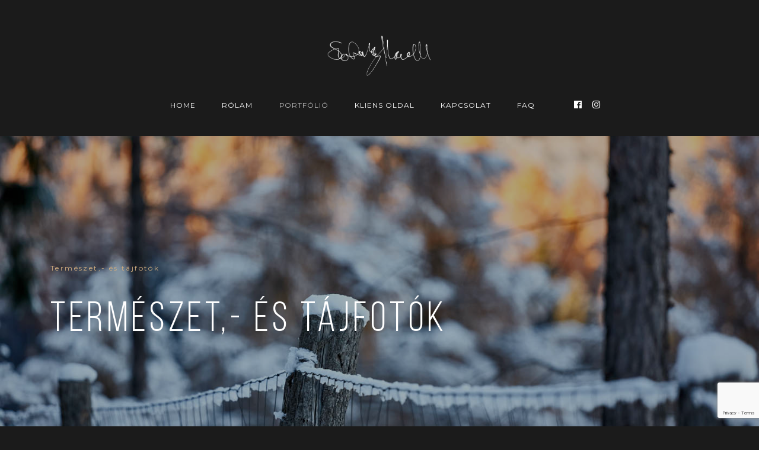

--- FILE ---
content_type: text/html; charset=UTF-8
request_url: https://marcellszoboszlay.com/termeszetfotok/
body_size: 12367
content:
<!DOCTYPE html>
<html class="no-js" lang="hu"> <!--<![endif]-->

<head>
	<meta charset="UTF-8">
	<meta name="viewport" content="width=device-width, initial-scale=1">
	<meta name='robots' content='index, follow, max-image-preview:large, max-snippet:-1, max-video-preview:-1' />

	<!-- This site is optimized with the Yoast SEO plugin v26.8 - https://yoast.com/product/yoast-seo-wordpress/ -->
	<title>Természetfotók - Marcell Szoboszlay Photography</title>
	<link rel="canonical" href="https://marcellszoboszlay.com/termeszetfotok/" />
	<meta property="og:locale" content="hu_HU" />
	<meta property="og:type" content="article" />
	<meta property="og:title" content="Természetfotók - Marcell Szoboszlay Photography" />
	<meta property="og:url" content="https://marcellszoboszlay.com/termeszetfotok/" />
	<meta property="og:site_name" content="Marcell Szoboszlay Photography" />
	<meta property="article:modified_time" content="2021-02-23T14:30:26+00:00" />
	<meta property="og:image" content="https://marcellszoboszlay.com/wp-content/uploads/2020/12/IMG_3742_20-12-02_Marcell-Szoboszlay.jpg" />
	<meta property="og:image:width" content="1400" />
	<meta property="og:image:height" content="934" />
	<meta property="og:image:type" content="image/jpeg" />
	<meta name="twitter:card" content="summary_large_image" />
	<meta name="twitter:label1" content="Becsült olvasási idő" />
	<meta name="twitter:data1" content="1 perc" />
	<script type="application/ld+json" class="yoast-schema-graph">{"@context":"https://schema.org","@graph":[{"@type":"WebPage","@id":"https://marcellszoboszlay.com/termeszetfotok/","url":"https://marcellszoboszlay.com/termeszetfotok/","name":"Természetfotók - Marcell Szoboszlay Photography","isPartOf":{"@id":"https://marcellszoboszlay.com/#website"},"primaryImageOfPage":{"@id":"https://marcellszoboszlay.com/termeszetfotok/#primaryimage"},"image":{"@id":"https://marcellszoboszlay.com/termeszetfotok/#primaryimage"},"thumbnailUrl":"https://marcellszoboszlay.com/wp-content/uploads/2020/12/IMG_3742_20-12-02_Marcell-Szoboszlay.jpg","datePublished":"2020-12-07T15:33:28+00:00","dateModified":"2021-02-23T14:30:26+00:00","breadcrumb":{"@id":"https://marcellszoboszlay.com/termeszetfotok/#breadcrumb"},"inLanguage":"hu","potentialAction":[{"@type":"ReadAction","target":["https://marcellszoboszlay.com/termeszetfotok/"]}]},{"@type":"ImageObject","inLanguage":"hu","@id":"https://marcellszoboszlay.com/termeszetfotok/#primaryimage","url":"https://marcellszoboszlay.com/wp-content/uploads/2020/12/IMG_3742_20-12-02_Marcell-Szoboszlay.jpg","contentUrl":"https://marcellszoboszlay.com/wp-content/uploads/2020/12/IMG_3742_20-12-02_Marcell-Szoboszlay.jpg","width":1400,"height":934},{"@type":"BreadcrumbList","@id":"https://marcellszoboszlay.com/termeszetfotok/#breadcrumb","itemListElement":[{"@type":"ListItem","position":1,"name":"Home","item":"https://marcellszoboszlay.com/"},{"@type":"ListItem","position":2,"name":"Természetfotók"}]},{"@type":"WebSite","@id":"https://marcellszoboszlay.com/#website","url":"https://marcellszoboszlay.com/","name":"Marcell Szoboszlay Photography","description":"Professzionális fotós szolgáltatások","publisher":{"@id":"https://marcellszoboszlay.com/#/schema/person/1d4f67a76e733846fec680fb4efe8f38"},"alternateName":"Szoboszlay Marcell :: Fotó","potentialAction":[{"@type":"SearchAction","target":{"@type":"EntryPoint","urlTemplate":"https://marcellszoboszlay.com/?s={search_term_string}"},"query-input":{"@type":"PropertyValueSpecification","valueRequired":true,"valueName":"search_term_string"}}],"inLanguage":"hu"},{"@type":["Person","Organization"],"@id":"https://marcellszoboszlay.com/#/schema/person/1d4f67a76e733846fec680fb4efe8f38","name":"Morganprotec_20181206","image":{"@type":"ImageObject","inLanguage":"hu","@id":"https://marcellszoboszlay.com/#/schema/person/image/","url":"https://marcellszoboszlay.com/wp-content/uploads/2018/12/signo-er-20170208_141006_vastagabb-1px.png","contentUrl":"https://marcellszoboszlay.com/wp-content/uploads/2018/12/signo-er-20170208_141006_vastagabb-1px.png","width":664,"height":288,"caption":"Morganprotec_20181206"},"logo":{"@id":"https://marcellszoboszlay.com/#/schema/person/image/"}}]}</script>
	<!-- / Yoast SEO plugin. -->


<link rel='dns-prefetch' href='//cdnjs.cloudflare.com' />
<link rel='dns-prefetch' href='//fonts.googleapis.com' />
<link rel='dns-prefetch' href='//www.googletagmanager.com' />
<link rel="alternate" type="application/rss+xml" title="Marcell Szoboszlay Photography &raquo; hírcsatorna" href="https://marcellszoboszlay.com/feed/" />
<link rel="alternate" type="application/rss+xml" title="Marcell Szoboszlay Photography &raquo; hozzászólás hírcsatorna" href="https://marcellszoboszlay.com/comments/feed/" />
<link rel="alternate" title="oEmbed (JSON)" type="application/json+oembed" href="https://marcellszoboszlay.com/wp-json/oembed/1.0/embed?url=https%3A%2F%2Fmarcellszoboszlay.com%2Ftermeszetfotok%2F" />
<link rel="alternate" title="oEmbed (XML)" type="text/xml+oembed" href="https://marcellszoboszlay.com/wp-json/oembed/1.0/embed?url=https%3A%2F%2Fmarcellszoboszlay.com%2Ftermeszetfotok%2F&#038;format=xml" />
<style id='wp-img-auto-sizes-contain-inline-css' type='text/css'>
img:is([sizes=auto i],[sizes^="auto," i]){contain-intrinsic-size:3000px 1500px}
/*# sourceURL=wp-img-auto-sizes-contain-inline-css */
</style>
<style id='wp-emoji-styles-inline-css' type='text/css'>

	img.wp-smiley, img.emoji {
		display: inline !important;
		border: none !important;
		box-shadow: none !important;
		height: 1em !important;
		width: 1em !important;
		margin: 0 0.07em !important;
		vertical-align: -0.1em !important;
		background: none !important;
		padding: 0 !important;
	}
/*# sourceURL=wp-emoji-styles-inline-css */
</style>
<style id='wp-block-library-inline-css' type='text/css'>
:root{--wp-block-synced-color:#7a00df;--wp-block-synced-color--rgb:122,0,223;--wp-bound-block-color:var(--wp-block-synced-color);--wp-editor-canvas-background:#ddd;--wp-admin-theme-color:#007cba;--wp-admin-theme-color--rgb:0,124,186;--wp-admin-theme-color-darker-10:#006ba1;--wp-admin-theme-color-darker-10--rgb:0,107,160.5;--wp-admin-theme-color-darker-20:#005a87;--wp-admin-theme-color-darker-20--rgb:0,90,135;--wp-admin-border-width-focus:2px}@media (min-resolution:192dpi){:root{--wp-admin-border-width-focus:1.5px}}.wp-element-button{cursor:pointer}:root .has-very-light-gray-background-color{background-color:#eee}:root .has-very-dark-gray-background-color{background-color:#313131}:root .has-very-light-gray-color{color:#eee}:root .has-very-dark-gray-color{color:#313131}:root .has-vivid-green-cyan-to-vivid-cyan-blue-gradient-background{background:linear-gradient(135deg,#00d084,#0693e3)}:root .has-purple-crush-gradient-background{background:linear-gradient(135deg,#34e2e4,#4721fb 50%,#ab1dfe)}:root .has-hazy-dawn-gradient-background{background:linear-gradient(135deg,#faaca8,#dad0ec)}:root .has-subdued-olive-gradient-background{background:linear-gradient(135deg,#fafae1,#67a671)}:root .has-atomic-cream-gradient-background{background:linear-gradient(135deg,#fdd79a,#004a59)}:root .has-nightshade-gradient-background{background:linear-gradient(135deg,#330968,#31cdcf)}:root .has-midnight-gradient-background{background:linear-gradient(135deg,#020381,#2874fc)}:root{--wp--preset--font-size--normal:16px;--wp--preset--font-size--huge:42px}.has-regular-font-size{font-size:1em}.has-larger-font-size{font-size:2.625em}.has-normal-font-size{font-size:var(--wp--preset--font-size--normal)}.has-huge-font-size{font-size:var(--wp--preset--font-size--huge)}.has-text-align-center{text-align:center}.has-text-align-left{text-align:left}.has-text-align-right{text-align:right}.has-fit-text{white-space:nowrap!important}#end-resizable-editor-section{display:none}.aligncenter{clear:both}.items-justified-left{justify-content:flex-start}.items-justified-center{justify-content:center}.items-justified-right{justify-content:flex-end}.items-justified-space-between{justify-content:space-between}.screen-reader-text{border:0;clip-path:inset(50%);height:1px;margin:-1px;overflow:hidden;padding:0;position:absolute;width:1px;word-wrap:normal!important}.screen-reader-text:focus{background-color:#ddd;clip-path:none;color:#444;display:block;font-size:1em;height:auto;left:5px;line-height:normal;padding:15px 23px 14px;text-decoration:none;top:5px;width:auto;z-index:100000}html :where(.has-border-color){border-style:solid}html :where([style*=border-top-color]){border-top-style:solid}html :where([style*=border-right-color]){border-right-style:solid}html :where([style*=border-bottom-color]){border-bottom-style:solid}html :where([style*=border-left-color]){border-left-style:solid}html :where([style*=border-width]){border-style:solid}html :where([style*=border-top-width]){border-top-style:solid}html :where([style*=border-right-width]){border-right-style:solid}html :where([style*=border-bottom-width]){border-bottom-style:solid}html :where([style*=border-left-width]){border-left-style:solid}html :where(img[class*=wp-image-]){height:auto;max-width:100%}:where(figure){margin:0 0 1em}html :where(.is-position-sticky){--wp-admin--admin-bar--position-offset:var(--wp-admin--admin-bar--height,0px)}@media screen and (max-width:600px){html :where(.is-position-sticky){--wp-admin--admin-bar--position-offset:0px}}

/*# sourceURL=wp-block-library-inline-css */
</style><style id='global-styles-inline-css' type='text/css'>
:root{--wp--preset--aspect-ratio--square: 1;--wp--preset--aspect-ratio--4-3: 4/3;--wp--preset--aspect-ratio--3-4: 3/4;--wp--preset--aspect-ratio--3-2: 3/2;--wp--preset--aspect-ratio--2-3: 2/3;--wp--preset--aspect-ratio--16-9: 16/9;--wp--preset--aspect-ratio--9-16: 9/16;--wp--preset--color--black: #000000;--wp--preset--color--cyan-bluish-gray: #abb8c3;--wp--preset--color--white: #ffffff;--wp--preset--color--pale-pink: #f78da7;--wp--preset--color--vivid-red: #cf2e2e;--wp--preset--color--luminous-vivid-orange: #ff6900;--wp--preset--color--luminous-vivid-amber: #fcb900;--wp--preset--color--light-green-cyan: #7bdcb5;--wp--preset--color--vivid-green-cyan: #00d084;--wp--preset--color--pale-cyan-blue: #8ed1fc;--wp--preset--color--vivid-cyan-blue: #0693e3;--wp--preset--color--vivid-purple: #9b51e0;--wp--preset--gradient--vivid-cyan-blue-to-vivid-purple: linear-gradient(135deg,rgb(6,147,227) 0%,rgb(155,81,224) 100%);--wp--preset--gradient--light-green-cyan-to-vivid-green-cyan: linear-gradient(135deg,rgb(122,220,180) 0%,rgb(0,208,130) 100%);--wp--preset--gradient--luminous-vivid-amber-to-luminous-vivid-orange: linear-gradient(135deg,rgb(252,185,0) 0%,rgb(255,105,0) 100%);--wp--preset--gradient--luminous-vivid-orange-to-vivid-red: linear-gradient(135deg,rgb(255,105,0) 0%,rgb(207,46,46) 100%);--wp--preset--gradient--very-light-gray-to-cyan-bluish-gray: linear-gradient(135deg,rgb(238,238,238) 0%,rgb(169,184,195) 100%);--wp--preset--gradient--cool-to-warm-spectrum: linear-gradient(135deg,rgb(74,234,220) 0%,rgb(151,120,209) 20%,rgb(207,42,186) 40%,rgb(238,44,130) 60%,rgb(251,105,98) 80%,rgb(254,248,76) 100%);--wp--preset--gradient--blush-light-purple: linear-gradient(135deg,rgb(255,206,236) 0%,rgb(152,150,240) 100%);--wp--preset--gradient--blush-bordeaux: linear-gradient(135deg,rgb(254,205,165) 0%,rgb(254,45,45) 50%,rgb(107,0,62) 100%);--wp--preset--gradient--luminous-dusk: linear-gradient(135deg,rgb(255,203,112) 0%,rgb(199,81,192) 50%,rgb(65,88,208) 100%);--wp--preset--gradient--pale-ocean: linear-gradient(135deg,rgb(255,245,203) 0%,rgb(182,227,212) 50%,rgb(51,167,181) 100%);--wp--preset--gradient--electric-grass: linear-gradient(135deg,rgb(202,248,128) 0%,rgb(113,206,126) 100%);--wp--preset--gradient--midnight: linear-gradient(135deg,rgb(2,3,129) 0%,rgb(40,116,252) 100%);--wp--preset--font-size--small: 13px;--wp--preset--font-size--medium: 20px;--wp--preset--font-size--large: 36px;--wp--preset--font-size--x-large: 42px;--wp--preset--spacing--20: 0.44rem;--wp--preset--spacing--30: 0.67rem;--wp--preset--spacing--40: 1rem;--wp--preset--spacing--50: 1.5rem;--wp--preset--spacing--60: 2.25rem;--wp--preset--spacing--70: 3.38rem;--wp--preset--spacing--80: 5.06rem;--wp--preset--shadow--natural: 6px 6px 9px rgba(0, 0, 0, 0.2);--wp--preset--shadow--deep: 12px 12px 50px rgba(0, 0, 0, 0.4);--wp--preset--shadow--sharp: 6px 6px 0px rgba(0, 0, 0, 0.2);--wp--preset--shadow--outlined: 6px 6px 0px -3px rgb(255, 255, 255), 6px 6px rgb(0, 0, 0);--wp--preset--shadow--crisp: 6px 6px 0px rgb(0, 0, 0);}:where(.is-layout-flex){gap: 0.5em;}:where(.is-layout-grid){gap: 0.5em;}body .is-layout-flex{display: flex;}.is-layout-flex{flex-wrap: wrap;align-items: center;}.is-layout-flex > :is(*, div){margin: 0;}body .is-layout-grid{display: grid;}.is-layout-grid > :is(*, div){margin: 0;}:where(.wp-block-columns.is-layout-flex){gap: 2em;}:where(.wp-block-columns.is-layout-grid){gap: 2em;}:where(.wp-block-post-template.is-layout-flex){gap: 1.25em;}:where(.wp-block-post-template.is-layout-grid){gap: 1.25em;}.has-black-color{color: var(--wp--preset--color--black) !important;}.has-cyan-bluish-gray-color{color: var(--wp--preset--color--cyan-bluish-gray) !important;}.has-white-color{color: var(--wp--preset--color--white) !important;}.has-pale-pink-color{color: var(--wp--preset--color--pale-pink) !important;}.has-vivid-red-color{color: var(--wp--preset--color--vivid-red) !important;}.has-luminous-vivid-orange-color{color: var(--wp--preset--color--luminous-vivid-orange) !important;}.has-luminous-vivid-amber-color{color: var(--wp--preset--color--luminous-vivid-amber) !important;}.has-light-green-cyan-color{color: var(--wp--preset--color--light-green-cyan) !important;}.has-vivid-green-cyan-color{color: var(--wp--preset--color--vivid-green-cyan) !important;}.has-pale-cyan-blue-color{color: var(--wp--preset--color--pale-cyan-blue) !important;}.has-vivid-cyan-blue-color{color: var(--wp--preset--color--vivid-cyan-blue) !important;}.has-vivid-purple-color{color: var(--wp--preset--color--vivid-purple) !important;}.has-black-background-color{background-color: var(--wp--preset--color--black) !important;}.has-cyan-bluish-gray-background-color{background-color: var(--wp--preset--color--cyan-bluish-gray) !important;}.has-white-background-color{background-color: var(--wp--preset--color--white) !important;}.has-pale-pink-background-color{background-color: var(--wp--preset--color--pale-pink) !important;}.has-vivid-red-background-color{background-color: var(--wp--preset--color--vivid-red) !important;}.has-luminous-vivid-orange-background-color{background-color: var(--wp--preset--color--luminous-vivid-orange) !important;}.has-luminous-vivid-amber-background-color{background-color: var(--wp--preset--color--luminous-vivid-amber) !important;}.has-light-green-cyan-background-color{background-color: var(--wp--preset--color--light-green-cyan) !important;}.has-vivid-green-cyan-background-color{background-color: var(--wp--preset--color--vivid-green-cyan) !important;}.has-pale-cyan-blue-background-color{background-color: var(--wp--preset--color--pale-cyan-blue) !important;}.has-vivid-cyan-blue-background-color{background-color: var(--wp--preset--color--vivid-cyan-blue) !important;}.has-vivid-purple-background-color{background-color: var(--wp--preset--color--vivid-purple) !important;}.has-black-border-color{border-color: var(--wp--preset--color--black) !important;}.has-cyan-bluish-gray-border-color{border-color: var(--wp--preset--color--cyan-bluish-gray) !important;}.has-white-border-color{border-color: var(--wp--preset--color--white) !important;}.has-pale-pink-border-color{border-color: var(--wp--preset--color--pale-pink) !important;}.has-vivid-red-border-color{border-color: var(--wp--preset--color--vivid-red) !important;}.has-luminous-vivid-orange-border-color{border-color: var(--wp--preset--color--luminous-vivid-orange) !important;}.has-luminous-vivid-amber-border-color{border-color: var(--wp--preset--color--luminous-vivid-amber) !important;}.has-light-green-cyan-border-color{border-color: var(--wp--preset--color--light-green-cyan) !important;}.has-vivid-green-cyan-border-color{border-color: var(--wp--preset--color--vivid-green-cyan) !important;}.has-pale-cyan-blue-border-color{border-color: var(--wp--preset--color--pale-cyan-blue) !important;}.has-vivid-cyan-blue-border-color{border-color: var(--wp--preset--color--vivid-cyan-blue) !important;}.has-vivid-purple-border-color{border-color: var(--wp--preset--color--vivid-purple) !important;}.has-vivid-cyan-blue-to-vivid-purple-gradient-background{background: var(--wp--preset--gradient--vivid-cyan-blue-to-vivid-purple) !important;}.has-light-green-cyan-to-vivid-green-cyan-gradient-background{background: var(--wp--preset--gradient--light-green-cyan-to-vivid-green-cyan) !important;}.has-luminous-vivid-amber-to-luminous-vivid-orange-gradient-background{background: var(--wp--preset--gradient--luminous-vivid-amber-to-luminous-vivid-orange) !important;}.has-luminous-vivid-orange-to-vivid-red-gradient-background{background: var(--wp--preset--gradient--luminous-vivid-orange-to-vivid-red) !important;}.has-very-light-gray-to-cyan-bluish-gray-gradient-background{background: var(--wp--preset--gradient--very-light-gray-to-cyan-bluish-gray) !important;}.has-cool-to-warm-spectrum-gradient-background{background: var(--wp--preset--gradient--cool-to-warm-spectrum) !important;}.has-blush-light-purple-gradient-background{background: var(--wp--preset--gradient--blush-light-purple) !important;}.has-blush-bordeaux-gradient-background{background: var(--wp--preset--gradient--blush-bordeaux) !important;}.has-luminous-dusk-gradient-background{background: var(--wp--preset--gradient--luminous-dusk) !important;}.has-pale-ocean-gradient-background{background: var(--wp--preset--gradient--pale-ocean) !important;}.has-electric-grass-gradient-background{background: var(--wp--preset--gradient--electric-grass) !important;}.has-midnight-gradient-background{background: var(--wp--preset--gradient--midnight) !important;}.has-small-font-size{font-size: var(--wp--preset--font-size--small) !important;}.has-medium-font-size{font-size: var(--wp--preset--font-size--medium) !important;}.has-large-font-size{font-size: var(--wp--preset--font-size--large) !important;}.has-x-large-font-size{font-size: var(--wp--preset--font-size--x-large) !important;}
/*# sourceURL=global-styles-inline-css */
</style>

<style id='classic-theme-styles-inline-css' type='text/css'>
/*! This file is auto-generated */
.wp-block-button__link{color:#fff;background-color:#32373c;border-radius:9999px;box-shadow:none;text-decoration:none;padding:calc(.667em + 2px) calc(1.333em + 2px);font-size:1.125em}.wp-block-file__button{background:#32373c;color:#fff;text-decoration:none}
/*# sourceURL=/wp-includes/css/classic-themes.min.css */
</style>
<link rel='stylesheet' id='contact-form-7-css' href='https://marcellszoboszlay.com/wp-content/plugins/contact-form-7/includes/css/styles.css?ver=6.1.4' type='text/css' media='all' />
<link rel='stylesheet' id='rs-plugin-settings-css' href='https://marcellszoboszlay.com/wp-content/plugins/revslider/public/assets/css/settings.css?ver=5.4.8' type='text/css' media='all' />
<style id='rs-plugin-settings-inline-css' type='text/css'>
#rs-demo-id {}
/*# sourceURL=rs-plugin-settings-inline-css */
</style>
<link rel='stylesheet' id='napoli-fonts-css' href='//fonts.googleapis.com/css?family=Raleway%3A400%2C100%2C300%2C500%2C600%2C700%2C800%2C900%7CRoboto%3A400%2C100%2C300%2C700%2C900%2C300italic%7CLibre+Baskerville%3A400%2C400i%2C700%7CLora%3A400%2C700%7CRoboto+Slab%3A400%2C300%2C700%2C100%7CUbuntu%3A400%2C300%2C500%2C700%7CDroid+Serif%3A400%2C400italic%2C700%2C700italic%7CGreat+Vibes%7CMontserrat%3A400%2C700%7CNoto+Sans%3A400%2C700%2C400italic%2C700italic%7COpen+Sans%26subset%3Dlatin%2Clatin-ext&#038;ver=6.9' type='text/css' media='all' />
<link rel='stylesheet' id='napoli_base-css-css' href='https://marcellszoboszlay.com/wp-content/themes/napoli/style.css?ver=6.9' type='text/css' media='all' />
<link rel='stylesheet' id='animsition-css' href='https://marcellszoboszlay.com/wp-content/themes/napoli/assets/css/animsition.min.css?ver=6.9' type='text/css' media='all' />
<link rel='stylesheet' id='flipster-css' href='https://marcellszoboszlay.com/wp-content/themes/napoli/assets/css/jquery.flipster.css?ver=6.9' type='text/css' media='all' />
<link rel='stylesheet' id='bootstrap-css' href='https://marcellszoboszlay.com/wp-content/themes/napoli/assets/css/bootstrap.min.css?ver=6.9' type='text/css' media='all' />
<link rel='stylesheet' id='magnific-popup-css' href='https://marcellszoboszlay.com/wp-content/themes/napoli/assets/css/magnific-popup.css?ver=6.9' type='text/css' media='all' />
<link rel='stylesheet' id='animate-css-css' href='https://marcellszoboszlay.com/wp-content/themes/napoli/assets/css/animate.css?ver=6.9' type='text/css' media='all' />
<link rel='stylesheet' id='kenburning-css' href='https://marcellszoboszlay.com/wp-content/themes/napoli/assets/css/kenburning.css?ver=6.9' type='text/css' media='all' />
<link rel='stylesheet' id='napoli-font-awesome-css' href='https://marcellszoboszlay.com/wp-content/themes/napoli/assets/css/font-awesome.min.css?ver=6.9' type='text/css' media='all' />
<link rel='stylesheet' id='pe-icon-7-stroke-css' href='https://marcellszoboszlay.com/wp-content/themes/napoli/assets/css/pe-icon-7-stroke.css?ver=6.9' type='text/css' media='all' />
<link rel='stylesheet' id='fancybox-css' href='https://marcellszoboszlay.com/wp-content/themes/napoli/assets/css/jquery.fancybox.min.css?ver=6.9' type='text/css' media='all' />
<link rel='stylesheet' id='customScrollbar-css' href='https://marcellszoboszlay.com/wp-content/themes/napoli/assets/css/mCustomScrollbar.css?ver=6.9' type='text/css' media='all' />
<link rel='stylesheet' id='napoli_wp-css-css' href='https://marcellszoboszlay.com/wp-content/themes/napoli/assets/css/main.css?ver=6.9' type='text/css' media='all' />
<link rel='stylesheet' id='napoli_black_css-css' href='https://marcellszoboszlay.com/wp-content/themes/napoli/assets/css/black.css?ver=6.9' type='text/css' media='all' />
<link rel='stylesheet' id='napoli_dynamic-css-css' href='https://marcellszoboszlay.com/wp-admin/admin-ajax.php?action=napoli_dynamic_css&#038;ver=6.9' type='text/css' media='all' />
<link rel='stylesheet' id='montserrat-css' href='//fonts.googleapis.com/css?family=Montserrat%3Aregular&#038;ver=6.9' type='text/css' media='all' />
<link rel='stylesheet' id='libre-baskerville-css' href='//fonts.googleapis.com/css?family=Libre+Baskerville%3Aregular&#038;ver=6.9' type='text/css' media='all' />
<link rel='stylesheet' id='dflip-icons-style-css' href='https://marcellszoboszlay.com/wp-content/plugins/dflip/assets/css/themify-icons.min.css?ver=1.5.18' type='text/css' media='all' />
<link rel='stylesheet' id='dflip-style-css' href='https://marcellszoboszlay.com/wp-content/plugins/dflip/assets/css/dflip.min.css?ver=1.5.18' type='text/css' media='all' />
<link rel='stylesheet' id='js_composer_front-css' href='https://marcellszoboszlay.com/wp-content/plugins/js_composer/assets/css/js_composer.min.css?ver=8.6.1' type='text/css' media='all' />
<link rel='stylesheet' id='dgwt-jg-lightgallery-css' href='https://marcellszoboszlay.com/wp-content/plugins/napoli-plugins/lib/napoli-justified-gallery/assets/css/lightgallery.min.css?ver=1.1' type='text/css' media='all' />
<link rel='stylesheet' id='dgwt-jg-style-css' href='https://marcellszoboszlay.com/wp-content/plugins/napoli-plugins/lib/napoli-justified-gallery/assets/css/style.min.css?ver=1.1' type='text/css' media='all' />
<script type="text/javascript" id="jquery-core-js-extra">
/* <![CDATA[ */
var myajax = {"ajaxurl":"https://marcellszoboszlay.com/wp-admin/admin-ajax.php","siteurl":"https://marcellszoboszlay.com/wp-content/themes/napoli"};
//# sourceURL=jquery-core-js-extra
/* ]]> */
</script>
<script type="text/javascript" data-cfasync="false" src="https://marcellszoboszlay.com/wp-includes/js/jquery/jquery.min.js?ver=3.7.1" id="jquery-core-js"></script>
<script type="text/javascript" src="https://marcellszoboszlay.com/wp-includes/js/jquery/jquery-migrate.min.js?ver=3.4.1" id="jquery-migrate-js"></script>
<script type="text/javascript" src="https://marcellszoboszlay.com/wp-content/plugins/revslider/public/assets/js/jquery.themepunch.tools.min.js?ver=5.4.8" id="tp-tools-js"></script>
<script type="text/javascript" src="https://marcellszoboszlay.com/wp-content/plugins/revslider/public/assets/js/jquery.themepunch.revolution.min.js?ver=5.4.8" id="revmin-js"></script>
<script type="text/javascript" src="https://marcellszoboszlay.com/wp-content/themes/napoli/assets/js/lib/modernizr-2.6.2.min.js?ver=6.9" id="modernizr-js"></script>
<script></script><link rel="https://api.w.org/" href="https://marcellszoboszlay.com/wp-json/" /><link rel="alternate" title="JSON" type="application/json" href="https://marcellszoboszlay.com/wp-json/wp/v2/pages/7679" /><link rel="EditURI" type="application/rsd+xml" title="RSD" href="https://marcellszoboszlay.com/xmlrpc.php?rsd" />
<meta name="generator" content="WordPress 6.9" />
<link rel='shortlink' href='https://marcellszoboszlay.com/?p=7679' />
<meta name="generator" content="Site Kit by Google 1.170.0" /><script data-cfasync="false"> var dFlipLocation = "https://marcellszoboszlay.com/wp-content/plugins/dflip/assets/"; var dFlipWPGlobal = {"text":{"toggleSound":"Hang ki\/be","toggleThumbnails":"V\u00e1lt\u00e1s a b\u00e9lyegk\u00e9pekre","toggleOutline":"K\u00f6nyvjelz\u0151","previousPage":"El\u0151z\u0151 oldal","nextPage":"K\u00f6vetkez\u0151 oldal","toggleFullscreen":"Teljes k\u00e9perny\u0151re v\u00e1lt\u00e1s","zoomIn":"Nagy\u00edt\u00e1s","zoomOut":"Kicsiny\u00edt\u00e9s","toggleHelp":"S\u00fag\u00f3","singlePageMode":"Egyoldalas m\u00f3d","doublePageMode":"K\u00e9toldalas m\u00f3d","downloadPDFFile":"PDF let\u00f6lt\u00e9se","gotoFirstPage":"Ugr\u00e1s az els\u0151 oldalra","gotoLastPage":"Utols\u00f3 oldal","share":"Megoszt\u00e1s"},"moreControls":"download,pageMode,startPage,endPage,sound","hideControls":"","scrollWheel":"true","backgroundColor":"#777","backgroundImage":"","height":"auto","paddingLeft":"20","paddingRight":"20","controlsPosition":"bottom","duration":"800","soundEnable":"true","enableDownload":"true","webgl":"true","hard":"none","maxTextureSize":"1600","rangeChunkSize":"524288","zoomRatio":"1.5","stiffness":"3","singlePageMode":"0","autoPlay":"false","autoPlayDuration":"5000","autoPlayStart":"false"};</script><style type="text/css">.recentcomments a{display:inline !important;padding:0 !important;margin:0 !important;}</style><meta name="generator" content="Powered by WPBakery Page Builder - drag and drop page builder for WordPress."/>
<meta name="generator" content="Powered by Slider Revolution 5.4.8 - responsive, Mobile-Friendly Slider Plugin for WordPress with comfortable drag and drop interface." />
<link rel="icon" href="https://marcellszoboszlay.com/wp-content/uploads/2019/08/cropped-IMG_5679_19-07-31_msz-1-32x32.jpg" sizes="32x32" />
<link rel="icon" href="https://marcellszoboszlay.com/wp-content/uploads/2019/08/cropped-IMG_5679_19-07-31_msz-1-192x192.jpg" sizes="192x192" />
<link rel="apple-touch-icon" href="https://marcellszoboszlay.com/wp-content/uploads/2019/08/cropped-IMG_5679_19-07-31_msz-1-180x180.jpg" />
<meta name="msapplication-TileImage" content="https://marcellszoboszlay.com/wp-content/uploads/2019/08/cropped-IMG_5679_19-07-31_msz-1-270x270.jpg" />
<script type="text/javascript">function setREVStartSize(e){									
						try{ e.c=jQuery(e.c);var i=jQuery(window).width(),t=9999,r=0,n=0,l=0,f=0,s=0,h=0;
							if(e.responsiveLevels&&(jQuery.each(e.responsiveLevels,function(e,f){f>i&&(t=r=f,l=e),i>f&&f>r&&(r=f,n=e)}),t>r&&(l=n)),f=e.gridheight[l]||e.gridheight[0]||e.gridheight,s=e.gridwidth[l]||e.gridwidth[0]||e.gridwidth,h=i/s,h=h>1?1:h,f=Math.round(h*f),"fullscreen"==e.sliderLayout){var u=(e.c.width(),jQuery(window).height());if(void 0!=e.fullScreenOffsetContainer){var c=e.fullScreenOffsetContainer.split(",");if (c) jQuery.each(c,function(e,i){u=jQuery(i).length>0?u-jQuery(i).outerHeight(!0):u}),e.fullScreenOffset.split("%").length>1&&void 0!=e.fullScreenOffset&&e.fullScreenOffset.length>0?u-=jQuery(window).height()*parseInt(e.fullScreenOffset,0)/100:void 0!=e.fullScreenOffset&&e.fullScreenOffset.length>0&&(u-=parseInt(e.fullScreenOffset,0))}f=u}else void 0!=e.minHeight&&f<e.minHeight&&(f=e.minHeight);e.c.closest(".rev_slider_wrapper").css({height:f})					
						}catch(d){console.log("Failure at Presize of Slider:"+d)}						
					};</script>
<style type="text/css" data-type="vc_shortcodes-default-css">.vc_do_btn{margin-bottom:22px;}</style><noscript><style> .wpb_animate_when_almost_visible { opacity: 1; }</style></noscript></head>

<body class="wp-singular page-template-default page page-id-7679 wp-theme-napoli wpb-js-composer js-comp-ver-8.6.1 vc_responsive">
	<!-- MAIN_WRAPPER -->
		<div class="main-wrapper animsition">
		

		<div class="header_top_bg  style="padding-bottom: 0;"">
			<div class="container no-padd">
				<div class="row">
					<div class="col-xs-12">

						<!-- HEADER -->
						<header class="top-menu ">
							<!-- LOGO -->
										<a href="https://marcellszoboszlay.com/" class="logo">

										<img src="https://marcellszoboszlay.com/wp-content/uploads/2018/12/signo-er_inverz-20170208_141006_vastagabb-1px.png" alt="Marcell Szoboszlay Photography">

							</a>
										<!-- /LOGO -->

							<!-- MOB MENU ICON -->
							<a href="#" class="mob-nav">
								<i class="fa fa-bars"></i>
							</a>
							<!-- /MOB MENU ICON -->

							<!-- ASIDE MENU ICON -->
							<a href="#" class="aside-nav">
								<span class="aside-nav-line line-1"></span>
								<span class="aside-nav-line line-2"></span>
								<span class="aside-nav-line line-3"></span>
							</a>
							<!-- /ASIDE MOB MENU ICON -->

							<!-- NAVIGATION -->
							<nav id="topmenu" class="topmenu ">
								<ul id="menu-menu_napoli_20181210" class="menu"><li id="menu-item-6322" class="menu-item menu-item-type-post_type menu-item-object-page menu-item-home menu-item-6322"><a href="https://marcellszoboszlay.com/">Home</a></li>
<li id="menu-item-5999" class="menu-item menu-item-type-post_type menu-item-object-page menu-item-5999"><a href="https://marcellszoboszlay.com/szoboszlay-marcell/">Rólam</a></li>
<li id="menu-item-5998" class="menu-item menu-item-type-post_type menu-item-object-page current-menu-ancestor current-menu-parent current_page_parent current_page_ancestor menu-item-has-children menu-item-5998"><a href="https://marcellszoboszlay.com/portfolio/">Portfólió</a>
<ul class="sub-menu">
	<li id="menu-item-6148" class="menu-item menu-item-type-post_type menu-item-object-page menu-item-has-children menu-item-6148"><a href="https://marcellszoboszlay.com/eskuvofotozas/">Esküvőfotózás</a>
	<ul class="sub-menu">
		<li id="menu-item-6442" class="menu-item menu-item-type-post_type menu-item-object-page menu-item-6442"><a href="https://marcellszoboszlay.com/eskuvo-arak/">Árak</a></li>
		<li id="menu-item-7766" class="menu-item menu-item-type-post_type menu-item-object-page menu-item-7766"><a href="https://marcellszoboszlay.com/kliens-oldal/">Kliens oldal</a></li>
	</ul>
</li>
	<li id="menu-item-6149" class="menu-item menu-item-type-post_type menu-item-object-page menu-item-6149"><a href="https://marcellszoboszlay.com/portrefotozas/">Portréfotózás</a></li>
	<li id="menu-item-6151" class="menu-item menu-item-type-post_type menu-item-object-page menu-item-6151"><a href="https://marcellszoboszlay.com/esemenyfotozas/">Eseményfotózás</a></li>
	<li id="menu-item-6150" class="menu-item menu-item-type-post_type menu-item-object-page menu-item-6150"><a href="https://marcellszoboszlay.com/epuletfotozas/">Épületfotózás</a></li>
	<li id="menu-item-6152" class="menu-item menu-item-type-post_type menu-item-object-page menu-item-6152"><a href="https://marcellszoboszlay.com/360-panorama/">360° Panoráma</a></li>
	<li id="menu-item-7686" class="menu-item menu-item-type-post_type menu-item-object-page current-menu-item page_item page-item-7679 current_page_item menu-item-has-children menu-item-7686"><a href="https://marcellszoboszlay.com/termeszetfotok/" aria-current="page">Természetfotók</a>
	<ul class="sub-menu">
		<li id="menu-item-7610" class="menu-item menu-item-type-post_type menu-item-object-page menu-item-7610"><a href="https://marcellszoboszlay.com/magas-tatra/">Magas-Tátra</a></li>
		<li id="menu-item-7744" class="menu-item menu-item-type-post_type menu-item-object-page menu-item-7744"><a href="https://marcellszoboszlay.com/norvegia_2018/">Norvégia_2018</a></li>
		<li id="menu-item-7687" class="menu-item menu-item-type-post_type menu-item-object-page menu-item-7687"><a href="https://marcellszoboszlay.com/hemzso-ko/">Hemzső-kő</a></li>
	</ul>
</li>
	<li id="menu-item-8521" class="menu-item menu-item-type-post_type menu-item-object-page menu-item-8521"><a href="https://marcellszoboszlay.com/sooc/">SOOC</a></li>
	<li id="menu-item-6325" class="menu-item menu-item-type-post_type menu-item-object-page menu-item-6325"><a href="https://marcellszoboszlay.com/webdesign/">Webdesign</a></li>
</ul>
</li>
<li id="menu-item-7039" class="menu-item menu-item-type-post_type menu-item-object-page menu-item-7039"><a href="https://marcellszoboszlay.com/kliens-oldal/">Kliens oldal</a></li>
<li id="menu-item-6000" class="menu-item menu-item-type-post_type menu-item-object-page menu-item-6000"><a href="https://marcellszoboszlay.com/kapcsolat/">Kapcsolat</a></li>
<li id="menu-item-6323" class="menu-item menu-item-type-post_type menu-item-object-page menu-item-6323"><a href="https://marcellszoboszlay.com/faq/">FAQ</a></li>
</ul>								<span class="f-right">
																			<div class="napoli-top-social">
											<span class="social-icon fa fa-share-alt"></span>
											<ul class="social ">
																									<li><a href="https://www.facebook.com/marcellszoboszlay/" target="_blank"><i class="fa fa-facebook-official"></i></a>
													</li>
																									<li><a href="https://www.instagram.com/marcellszoboszlay/" target="_blank"><i class="fa fa-instagram"></i></a>
													</li>
																							</ul>
										</div>
																		</span>
							</nav>
							<!-- NAVIGATION -->

						</header>

					</div>
				</div>

			</div>
		</div>
		<div class="container">
			<div class="hero">
				<div class="wpb-content-wrapper"><div data-vc-full-width="true" data-vc-full-width-init="false" data-vc-stretch-content="true" class="vc_row wpb_row vc_row-fluid vc_row-no-padding  margin-lg-60b margin-xs-25b"><div class="wpb_column vc_column_container vc_col-sm-12 "><div class="vc_column-inner "><div class="wpb_wrapper"><div class="container-fluid top-banner top-banner-left_content  left_content banner-light " ><img decoding="async" data-lazy-src="https://marcellszoboszlay.com/wp-content/uploads/2020/12/IMG_3670_20-12-02_Marcell-Szoboszlay.jpg" src="[data-uri]" class="s-img-switch" width="" height="" alt="" /><span class="overlay"></span><div class="content"><div class="row text-light"><div class="col-xs-12"><h4 class="subtitle">Természet,- és tájfotók</h4><h1 class="title">Természet,- és tájfotók</h1></div></div></div></div></div></div></div></div><div class="vc_row-full-width vc_clearfix"></div><div class="vc_row wpb_row vc_row-fluid"><div class="wpb_column vc_column_container vc_col-sm-12 "><div class="vc_column-inner "><div class="wpb_wrapper"><div class="vc_empty_space"   style="height: 32px"><span class="vc_empty_space_inner"></span></div></div></div></div></div><div class="vc_row wpb_row vc_row-fluid  margin-lg-60b margin-xs-25b"><div class="wpb_column vc_column_container vc_col-sm-4 "><div class="vc_column-inner "><div class="wpb_wrapper">
	<div  class="wpb_single_image wpb_content_element vc_align_center wpb_content_element">
		<h2 class="wpb_heading wpb_singleimage_heading">Tátra, Rysy</h2>
		<figure class="wpb_wrapper vc_figure">
			<a href="https://marcellszoboszlay.com/magas-tatra/" target="_self" class="vc_single_image-wrapper vc_box_border  vc_box_border_grey"><img fetchpriority="high" decoding="async" width="1700" height="1134" src="[data-uri]" class="vc_single_image-img attachment-full" alt="" title="IMG_4921_msz_20160904_res_1700" data-lazy-src="https://marcellszoboszlay.com/wp-content/uploads/2020/11/IMG_4921_msz_20160904_res_1700.jpg" /></a>
		</figure>
	</div>
<div class="vc_empty_space"   style="height: 48px"><span class="vc_empty_space_inner"></span></div></div></div></div><div class="wpb_column vc_column_container vc_col-sm-4 "><div class="vc_column-inner "><div class="wpb_wrapper">
	<div  class="wpb_single_image wpb_content_element vc_align_center wpb_content_element">
		<h2 class="wpb_heading wpb_singleimage_heading">Norvégia</h2>
		<figure class="wpb_wrapper vc_figure">
			<a href="https://marcellszoboszlay.com/norvegia_2018/" target="_self" class="vc_single_image-wrapper vc_box_border  vc_box_border_grey"><img decoding="async" width="1200" height="800" src="[data-uri]" class="vc_single_image-img attachment-full" alt="" title="IMG_9987_18-03-20_msz" data-lazy-src="https://marcellszoboszlay.com/wp-content/uploads/2021/02/IMG_9987_18-03-20_msz.jpg" /></a>
		</figure>
	</div>
<div class="vc_empty_space"   style="height: 48px"><span class="vc_empty_space_inner"></span></div></div></div></div><div class="wpb_column vc_column_container vc_col-sm-4 "><div class="vc_column-inner "><div class="wpb_wrapper">
	<div  class="wpb_single_image wpb_content_element vc_align_center wpb_content_element">
		<h2 class="wpb_heading wpb_singleimage_heading">Zemplén, Hemzső-kő</h2>
		<figure class="wpb_wrapper vc_figure">
			<a href="https://marcellszoboszlay.com/hemzso-ko" target="_self" class="vc_single_image-wrapper vc_box_border  vc_box_border_grey"><img decoding="async" width="1400" height="934" src="[data-uri]" class="vc_single_image-img attachment-full" alt="" title="IMG_3682_20-12-02_Marcell Szoboszlay" data-lazy-src="https://marcellszoboszlay.com/wp-content/uploads/2020/12/IMG_3682_20-12-02_Marcell-Szoboszlay.jpg" /></a>
		</figure>
	</div>
<div class="vc_empty_space"   style="height: 48px"><span class="vc_empty_space_inner"></span></div></div></div></div></div><div class="vc_row wpb_row vc_row-fluid  margin-lg-60b margin-xs-25b"><div class="wpb_column vc_column_container vc_col-sm-12 "><div class="vc_column-inner "><div class="wpb_wrapper"><div class="vc_empty_space"   style="height: 32px"><span class="vc_empty_space_inner"></span></div><div class="vc_btn3-container vc_btn3-center vc_do_btn" ><a class="vc_general vc_btn3 vc_btn3-size-md vc_btn3-shape-rounded vc_btn3-style-modern vc_btn3-color-grey" href="http://marcellszoboszlay.com/kapcsolat/" title="">KAPCSOLAT</a></div><div class="vc_empty_space"   style="height: 32px"><span class="vc_empty_space_inner"></span></div></div></div></div></div>
</div>			</div>
		</div>
	

<footer id="footer" class="">
      <div class="container no-padd">
      <div class="copyright">
        <p style="text-align: left">© Copyright 2017 Marcell Szoboszlay Photography. All Rights Reserved.</p>
<span style="color: #999999"><a style="color: #999999" href="https://marcellszoboszlay.com/">Home | </a><a style="color: #999999" href="https://marcellszoboszlay.com/rolam/">Rólam | </a><a style="color: #999999" href="https://marcellszoboszlay.com/portfolio/">Portfólió</a><a style="color: #999999" href="https://marcellszoboszlay.com/munkaim/"> | </a><a style="color: #999999" href="https://marcellszoboszlay.com/kapcsolat/">Kapcsolat | </a><a style="color: #999999" href="https://marcellszoboszlay.com/faq/">Faq</a></span>      </div>
              <div class="social-links">
                      <a href="https://www.facebook.com/marcellszoboszlay/" target="_blank"><i class="fa fa-facebook"></i></a>
                      <a href="https://www.instagram.com/marcellszoboszlay/" target="_blank"><i class="fa fa-instagram"></i></a>
                  </div>
          </div>
  
  <!--  Sidebar widgets -->
      <div class="container no-padd">
      <div class="widg clearfix">
              </div>
    </div>
  </footer>


</div>
<div class="fullview">
  <div class="fullview__close"></div>
</div>

  <div class="scroll-top-button">
    <a href="#" id="back-to-top">&uarr;</a>
  </div>
<script type="speculationrules">
{"prefetch":[{"source":"document","where":{"and":[{"href_matches":"/*"},{"not":{"href_matches":["/wp-*.php","/wp-admin/*","/wp-content/uploads/*","/wp-content/*","/wp-content/plugins/*","/wp-content/themes/napoli/*","/*\\?(.+)"]}},{"not":{"selector_matches":"a[rel~=\"nofollow\"]"}},{"not":{"selector_matches":".no-prefetch, .no-prefetch a"}}]},"eagerness":"conservative"}]}
</script>
<script type="text/html" id="wpb-modifications"> window.wpbCustomElement = 1; </script><script type="text/javascript" src="https://marcellszoboszlay.com/wp-content/themes/napoli/assets/js/lib/jquery.gridrotator.js?ver=6.9" id="jquery.gridrotator-js"></script>
<script type="text/javascript" src="https://marcellszoboszlay.com/wp-includes/js/dist/hooks.min.js?ver=dd5603f07f9220ed27f1" id="wp-hooks-js"></script>
<script type="text/javascript" src="https://marcellszoboszlay.com/wp-includes/js/dist/i18n.min.js?ver=c26c3dc7bed366793375" id="wp-i18n-js"></script>
<script type="text/javascript" id="wp-i18n-js-after">
/* <![CDATA[ */
wp.i18n.setLocaleData( { 'text direction\u0004ltr': [ 'ltr' ] } );
//# sourceURL=wp-i18n-js-after
/* ]]> */
</script>
<script type="text/javascript" src="https://marcellszoboszlay.com/wp-content/plugins/contact-form-7/includes/swv/js/index.js?ver=6.1.4" id="swv-js"></script>
<script type="text/javascript" id="contact-form-7-js-translations">
/* <![CDATA[ */
( function( domain, translations ) {
	var localeData = translations.locale_data[ domain ] || translations.locale_data.messages;
	localeData[""].domain = domain;
	wp.i18n.setLocaleData( localeData, domain );
} )( "contact-form-7", {"translation-revision-date":"2025-06-30 16:09:30+0000","generator":"GlotPress\/4.0.1","domain":"messages","locale_data":{"messages":{"":{"domain":"messages","plural-forms":"nplurals=2; plural=n != 1;","lang":"hu"},"This contact form is placed in the wrong place.":["Ez a kapcsolatfelv\u00e9teli \u0171rlap rossz helyre ker\u00fclt."],"Error:":["Hiba:"]}},"comment":{"reference":"includes\/js\/index.js"}} );
//# sourceURL=contact-form-7-js-translations
/* ]]> */
</script>
<script type="text/javascript" id="contact-form-7-js-before">
/* <![CDATA[ */
var wpcf7 = {
    "api": {
        "root": "https:\/\/marcellszoboszlay.com\/wp-json\/",
        "namespace": "contact-form-7\/v1"
    },
    "cached": 1
};
//# sourceURL=contact-form-7-js-before
/* ]]> */
</script>
<script type="text/javascript" src="https://marcellszoboszlay.com/wp-content/plugins/contact-form-7/includes/js/index.js?ver=6.1.4" id="contact-form-7-js"></script>
<script type="text/javascript" src="https://marcellszoboszlay.com/wp-content/plugins/napoli-plugins/lib/napoli-justified-gallery/assets/js/jquery.mousewheel.min.js?ver=1.1" id="jquery-mousewheel-js"></script>
<script type="text/javascript" src="https://marcellszoboszlay.com/wp-content/plugins/napoli-plugins/lib/napoli-justified-gallery/assets/js/lightgallery.min.js?ver=1.1" id="dgwt-jg-lightgallery-js"></script>
<script type="text/javascript" src="https://marcellszoboszlay.com/wp-content/plugins/napoli-plugins/lib/napoli-justified-gallery/assets/js/jquery.justifiedGallery.min.js?ver=1.1" id="dgwt-justified-gallery-js"></script>
<script type="text/javascript" src="https://marcellszoboszlay.com/wp-content/themes/napoli/assets/js/lib/scripts.js?ver=6.9" id="napoli_scripts-js"></script>
<script type="text/javascript" src="https://marcellszoboszlay.com/wp-content/themes/napoli/assets/js/jquery.countdown.min.js?ver=6.9" id="jquery.countdown-js"></script>
<script type="text/javascript" src="https://marcellszoboszlay.com/wp-content/themes/napoli/assets/js/lib/idangerous.swiper.min_.js?ver=6.9" id="swiper-js"></script>
<script type="text/javascript" src="https://marcellszoboszlay.com/wp-content/themes/napoli/assets/js/jquery.flipster.min.js?ver=6.9" id="flipster-js"></script>
<script type="text/javascript" src="https://marcellszoboszlay.com/wp-content/themes/napoli/assets/js/foxlazy.js?ver=6.9" id="napoli_foxlazy-js"></script>
<script type="text/javascript" src="https://marcellszoboszlay.com/wp-content/themes/napoli/assets/js/jquery.easings.min.js?ver=6.9" id="jquery.easings-js"></script>
<script type="text/javascript" src="https://marcellszoboszlay.com/wp-content/themes/napoli/assets/js/jquery.multiscroll.min.js?ver=6.9" id="jquery.multiscroll-js"></script>
<script type="text/javascript" src="https://marcellszoboszlay.com/wp-content/themes/napoli/assets/js/parallax.js?ver=6.9" id="parallax-js"></script>
<script type="text/javascript" src="https://marcellszoboszlay.com/wp-content/themes/napoli/assets/js/scrollMonitor.js?ver=6.9" id="scrollMonitor-js"></script>
<script type="text/javascript" src="https://marcellszoboszlay.com/wp-content/themes/napoli/assets/js/pixi.min.js?ver=6.9" id="napoli-pixi-js"></script>
<script type="text/javascript" src="https://marcellszoboszlay.com/wp-content/themes/napoli/assets/js/jquery.mCustomScrollbar.js?ver=6.9" id="jquery.mCustomScroll-js"></script>
<script type="text/javascript" src="https://cdnjs.cloudflare.com/ajax/libs/gsap/1.19.0/TweenMax.min.js?ver=6.9" id="cloudflare-js"></script>
<script type="text/javascript" src="https://marcellszoboszlay.com/wp-content/themes/napoli/assets/js/kenburning.js?ver=6.9" id="kenburning-js"></script>
<script type="text/javascript" src="https://marcellszoboszlay.com/wp-content/themes/napoli/assets/js/equalHeightsPlugin.js?ver=6.9" id="equalHeightsPlugin-js"></script>
<script type="text/javascript" src="https://marcellszoboszlay.com/wp-content/themes/napoli/assets/js/jquery.fancybox.min.js?ver=6.9" id="fancybox-js"></script>
<script type="text/javascript" src="https://marcellszoboszlay.com/wp-content/themes/napoli/assets/js/jquery.fitvids.js?ver=6.9" id="fitvids-js"></script>
<script type="text/javascript" src="https://marcellszoboszlay.com/wp-content/themes/napoli/assets/js/jquery.sliphover.min.js?ver=6.9" id="sliphover-js"></script>
<script type="text/javascript" id="napoli_main-js-js-extra">
/* <![CDATA[ */
var enable_foxlazy = [];
//# sourceURL=napoli_main-js-js-extra
/* ]]> */
</script>
<script type="text/javascript" src="https://marcellszoboszlay.com/wp-content/themes/napoli/assets/js/script.js?ver=6.9" id="napoli_main-js-js"></script>
<script type="text/javascript" src="https://marcellszoboszlay.com/wp-includes/js/comment-reply.min.js?ver=6.9" id="comment-reply-js" async="async" data-wp-strategy="async" fetchpriority="low"></script>
<script type="text/javascript" data-cfasync="false" src="https://marcellszoboszlay.com/wp-content/plugins/dflip/assets/js/dflip.min.js?ver=1.5.18" id="dflip-script-js"></script>
<script type="text/javascript" src="https://www.google.com/recaptcha/api.js?render=6LdrcKsZAAAAAE6SZg58r83THXq41yaR88UaIgvT&amp;ver=3.0" id="google-recaptcha-js"></script>
<script type="text/javascript" src="https://marcellszoboszlay.com/wp-includes/js/dist/vendor/wp-polyfill.min.js?ver=3.15.0" id="wp-polyfill-js"></script>
<script type="text/javascript" id="wpcf7-recaptcha-js-before">
/* <![CDATA[ */
var wpcf7_recaptcha = {
    "sitekey": "6LdrcKsZAAAAAE6SZg58r83THXq41yaR88UaIgvT",
    "actions": {
        "homepage": "homepage",
        "contactform": "contactform"
    }
};
//# sourceURL=wpcf7-recaptcha-js-before
/* ]]> */
</script>
<script type="text/javascript" src="https://marcellszoboszlay.com/wp-content/plugins/contact-form-7/modules/recaptcha/index.js?ver=6.1.4" id="wpcf7-recaptcha-js"></script>
<script type="text/javascript" src="https://marcellszoboszlay.com/wp-content/plugins/js_composer/assets/js/dist/js_composer_front.min.js?ver=8.6.1" id="wpb_composer_front_js-js"></script>
<script id="wp-emoji-settings" type="application/json">
{"baseUrl":"https://s.w.org/images/core/emoji/17.0.2/72x72/","ext":".png","svgUrl":"https://s.w.org/images/core/emoji/17.0.2/svg/","svgExt":".svg","source":{"concatemoji":"https://marcellszoboszlay.com/wp-includes/js/wp-emoji-release.min.js?ver=6.9"}}
</script>
<script type="module">
/* <![CDATA[ */
/*! This file is auto-generated */
const a=JSON.parse(document.getElementById("wp-emoji-settings").textContent),o=(window._wpemojiSettings=a,"wpEmojiSettingsSupports"),s=["flag","emoji"];function i(e){try{var t={supportTests:e,timestamp:(new Date).valueOf()};sessionStorage.setItem(o,JSON.stringify(t))}catch(e){}}function c(e,t,n){e.clearRect(0,0,e.canvas.width,e.canvas.height),e.fillText(t,0,0);t=new Uint32Array(e.getImageData(0,0,e.canvas.width,e.canvas.height).data);e.clearRect(0,0,e.canvas.width,e.canvas.height),e.fillText(n,0,0);const a=new Uint32Array(e.getImageData(0,0,e.canvas.width,e.canvas.height).data);return t.every((e,t)=>e===a[t])}function p(e,t){e.clearRect(0,0,e.canvas.width,e.canvas.height),e.fillText(t,0,0);var n=e.getImageData(16,16,1,1);for(let e=0;e<n.data.length;e++)if(0!==n.data[e])return!1;return!0}function u(e,t,n,a){switch(t){case"flag":return n(e,"\ud83c\udff3\ufe0f\u200d\u26a7\ufe0f","\ud83c\udff3\ufe0f\u200b\u26a7\ufe0f")?!1:!n(e,"\ud83c\udde8\ud83c\uddf6","\ud83c\udde8\u200b\ud83c\uddf6")&&!n(e,"\ud83c\udff4\udb40\udc67\udb40\udc62\udb40\udc65\udb40\udc6e\udb40\udc67\udb40\udc7f","\ud83c\udff4\u200b\udb40\udc67\u200b\udb40\udc62\u200b\udb40\udc65\u200b\udb40\udc6e\u200b\udb40\udc67\u200b\udb40\udc7f");case"emoji":return!a(e,"\ud83e\u1fac8")}return!1}function f(e,t,n,a){let r;const o=(r="undefined"!=typeof WorkerGlobalScope&&self instanceof WorkerGlobalScope?new OffscreenCanvas(300,150):document.createElement("canvas")).getContext("2d",{willReadFrequently:!0}),s=(o.textBaseline="top",o.font="600 32px Arial",{});return e.forEach(e=>{s[e]=t(o,e,n,a)}),s}function r(e){var t=document.createElement("script");t.src=e,t.defer=!0,document.head.appendChild(t)}a.supports={everything:!0,everythingExceptFlag:!0},new Promise(t=>{let n=function(){try{var e=JSON.parse(sessionStorage.getItem(o));if("object"==typeof e&&"number"==typeof e.timestamp&&(new Date).valueOf()<e.timestamp+604800&&"object"==typeof e.supportTests)return e.supportTests}catch(e){}return null}();if(!n){if("undefined"!=typeof Worker&&"undefined"!=typeof OffscreenCanvas&&"undefined"!=typeof URL&&URL.createObjectURL&&"undefined"!=typeof Blob)try{var e="postMessage("+f.toString()+"("+[JSON.stringify(s),u.toString(),c.toString(),p.toString()].join(",")+"));",a=new Blob([e],{type:"text/javascript"});const r=new Worker(URL.createObjectURL(a),{name:"wpTestEmojiSupports"});return void(r.onmessage=e=>{i(n=e.data),r.terminate(),t(n)})}catch(e){}i(n=f(s,u,c,p))}t(n)}).then(e=>{for(const n in e)a.supports[n]=e[n],a.supports.everything=a.supports.everything&&a.supports[n],"flag"!==n&&(a.supports.everythingExceptFlag=a.supports.everythingExceptFlag&&a.supports[n]);var t;a.supports.everythingExceptFlag=a.supports.everythingExceptFlag&&!a.supports.flag,a.supports.everything||((t=a.source||{}).concatemoji?r(t.concatemoji):t.wpemoji&&t.twemoji&&(r(t.twemoji),r(t.wpemoji)))});
//# sourceURL=https://marcellszoboszlay.com/wp-includes/js/wp-emoji-loader.min.js
/* ]]> */
</script>
<script></script><script type="text/javascript">(function($){$(window).on('load',function(){$('.dgwt-jg-gallery').each(function(){var $gallery=$(this),$item=$gallery.find('.dgwt-jg-item');if($gallery.length>0&&$item.length>0){$gallery.lightGallery({thumbnail:!1,download:!1});$item.children('img').each(function(){if(typeof $(this).attr('srcset')!=='undefined'){$(this).attr('data-jg-srcset',$(this).attr('srcset'));$(this).removeAttr('srcset')}});$gallery.justifiedGallery({lastRow:'nojustify',captions:!1,margins:3,rowHeight:$gallery.data('height'),maxRowHeight:-1,thumbnailPath:function(currentPath,width,height,$image){if(typeof $image.data('jg-srcset')==='undefined'){return currentPath}var srcset=$image.data('jg-srcset');if($image.length>0&&srcset.length>0){var path,sizes=[],sizesTemp=[],urls=srcset.split(",");if(urls.length>0){for(i=0;i<urls.length;i++){var url,sizeW,item=urls[i].trim().split(" ");if(typeof item[0]!='undefined'&&typeof item[1]!='undefined'){var sizeW=item[1].replace('w','');sizesTemp[sizeW]={width:item[1].replace('w',''),url:item[0]}}}for(i=0;i<sizesTemp.length;i++){if(sizesTemp[i]){sizes.push(sizesTemp[i])}}}for(i=0;i<sizes.length;i++){if(sizes[i].width>=width){return sizes[i].url}}return currentPath}else{return currentPath}}}).on('jg.complete',function(e){$item.each(function(){$(this).on('mouseenter mouseleave',function(e){var $this=$(this),width=$this.width(),height=$this.height();var x=(e.pageX-$this.offset().left-(width/2))*(width>height?(height/width):1),y=(e.pageY-$this.offset().top-(height/2))*(height>width?(width/height):1);var dir_num=Math.round((((Math.atan2(y,x)*(180/Math.PI))+180)/90)+3)%4,directions=['top','right','bottom','left'];if(e.type==='mouseenter'){$this.removeClass(function(index,css){return(css.match(/(^|\s)hover-out-\S+/g)||[]).join(' ')});$this.addClass('hover-in-'+directions[dir_num])}if(e.type==='mouseleave'){$this.removeClass(function(index,css){return(css.match(/(^|\s)hover-in-\S+/g)||[]).join(' ')});$this.addClass('hover-out-'+directions[dir_num])}})})})}})})}(jQuery))</script></body>

</html>

--- FILE ---
content_type: text/html; charset=utf-8
request_url: https://www.google.com/recaptcha/api2/anchor?ar=1&k=6LdrcKsZAAAAAE6SZg58r83THXq41yaR88UaIgvT&co=aHR0cHM6Ly9tYXJjZWxsc3pvYm9zemxheS5jb206NDQz&hl=en&v=N67nZn4AqZkNcbeMu4prBgzg&size=invisible&anchor-ms=20000&execute-ms=30000&cb=vh0scjsodkqt
body_size: 48914
content:
<!DOCTYPE HTML><html dir="ltr" lang="en"><head><meta http-equiv="Content-Type" content="text/html; charset=UTF-8">
<meta http-equiv="X-UA-Compatible" content="IE=edge">
<title>reCAPTCHA</title>
<style type="text/css">
/* cyrillic-ext */
@font-face {
  font-family: 'Roboto';
  font-style: normal;
  font-weight: 400;
  font-stretch: 100%;
  src: url(//fonts.gstatic.com/s/roboto/v48/KFO7CnqEu92Fr1ME7kSn66aGLdTylUAMa3GUBHMdazTgWw.woff2) format('woff2');
  unicode-range: U+0460-052F, U+1C80-1C8A, U+20B4, U+2DE0-2DFF, U+A640-A69F, U+FE2E-FE2F;
}
/* cyrillic */
@font-face {
  font-family: 'Roboto';
  font-style: normal;
  font-weight: 400;
  font-stretch: 100%;
  src: url(//fonts.gstatic.com/s/roboto/v48/KFO7CnqEu92Fr1ME7kSn66aGLdTylUAMa3iUBHMdazTgWw.woff2) format('woff2');
  unicode-range: U+0301, U+0400-045F, U+0490-0491, U+04B0-04B1, U+2116;
}
/* greek-ext */
@font-face {
  font-family: 'Roboto';
  font-style: normal;
  font-weight: 400;
  font-stretch: 100%;
  src: url(//fonts.gstatic.com/s/roboto/v48/KFO7CnqEu92Fr1ME7kSn66aGLdTylUAMa3CUBHMdazTgWw.woff2) format('woff2');
  unicode-range: U+1F00-1FFF;
}
/* greek */
@font-face {
  font-family: 'Roboto';
  font-style: normal;
  font-weight: 400;
  font-stretch: 100%;
  src: url(//fonts.gstatic.com/s/roboto/v48/KFO7CnqEu92Fr1ME7kSn66aGLdTylUAMa3-UBHMdazTgWw.woff2) format('woff2');
  unicode-range: U+0370-0377, U+037A-037F, U+0384-038A, U+038C, U+038E-03A1, U+03A3-03FF;
}
/* math */
@font-face {
  font-family: 'Roboto';
  font-style: normal;
  font-weight: 400;
  font-stretch: 100%;
  src: url(//fonts.gstatic.com/s/roboto/v48/KFO7CnqEu92Fr1ME7kSn66aGLdTylUAMawCUBHMdazTgWw.woff2) format('woff2');
  unicode-range: U+0302-0303, U+0305, U+0307-0308, U+0310, U+0312, U+0315, U+031A, U+0326-0327, U+032C, U+032F-0330, U+0332-0333, U+0338, U+033A, U+0346, U+034D, U+0391-03A1, U+03A3-03A9, U+03B1-03C9, U+03D1, U+03D5-03D6, U+03F0-03F1, U+03F4-03F5, U+2016-2017, U+2034-2038, U+203C, U+2040, U+2043, U+2047, U+2050, U+2057, U+205F, U+2070-2071, U+2074-208E, U+2090-209C, U+20D0-20DC, U+20E1, U+20E5-20EF, U+2100-2112, U+2114-2115, U+2117-2121, U+2123-214F, U+2190, U+2192, U+2194-21AE, U+21B0-21E5, U+21F1-21F2, U+21F4-2211, U+2213-2214, U+2216-22FF, U+2308-230B, U+2310, U+2319, U+231C-2321, U+2336-237A, U+237C, U+2395, U+239B-23B7, U+23D0, U+23DC-23E1, U+2474-2475, U+25AF, U+25B3, U+25B7, U+25BD, U+25C1, U+25CA, U+25CC, U+25FB, U+266D-266F, U+27C0-27FF, U+2900-2AFF, U+2B0E-2B11, U+2B30-2B4C, U+2BFE, U+3030, U+FF5B, U+FF5D, U+1D400-1D7FF, U+1EE00-1EEFF;
}
/* symbols */
@font-face {
  font-family: 'Roboto';
  font-style: normal;
  font-weight: 400;
  font-stretch: 100%;
  src: url(//fonts.gstatic.com/s/roboto/v48/KFO7CnqEu92Fr1ME7kSn66aGLdTylUAMaxKUBHMdazTgWw.woff2) format('woff2');
  unicode-range: U+0001-000C, U+000E-001F, U+007F-009F, U+20DD-20E0, U+20E2-20E4, U+2150-218F, U+2190, U+2192, U+2194-2199, U+21AF, U+21E6-21F0, U+21F3, U+2218-2219, U+2299, U+22C4-22C6, U+2300-243F, U+2440-244A, U+2460-24FF, U+25A0-27BF, U+2800-28FF, U+2921-2922, U+2981, U+29BF, U+29EB, U+2B00-2BFF, U+4DC0-4DFF, U+FFF9-FFFB, U+10140-1018E, U+10190-1019C, U+101A0, U+101D0-101FD, U+102E0-102FB, U+10E60-10E7E, U+1D2C0-1D2D3, U+1D2E0-1D37F, U+1F000-1F0FF, U+1F100-1F1AD, U+1F1E6-1F1FF, U+1F30D-1F30F, U+1F315, U+1F31C, U+1F31E, U+1F320-1F32C, U+1F336, U+1F378, U+1F37D, U+1F382, U+1F393-1F39F, U+1F3A7-1F3A8, U+1F3AC-1F3AF, U+1F3C2, U+1F3C4-1F3C6, U+1F3CA-1F3CE, U+1F3D4-1F3E0, U+1F3ED, U+1F3F1-1F3F3, U+1F3F5-1F3F7, U+1F408, U+1F415, U+1F41F, U+1F426, U+1F43F, U+1F441-1F442, U+1F444, U+1F446-1F449, U+1F44C-1F44E, U+1F453, U+1F46A, U+1F47D, U+1F4A3, U+1F4B0, U+1F4B3, U+1F4B9, U+1F4BB, U+1F4BF, U+1F4C8-1F4CB, U+1F4D6, U+1F4DA, U+1F4DF, U+1F4E3-1F4E6, U+1F4EA-1F4ED, U+1F4F7, U+1F4F9-1F4FB, U+1F4FD-1F4FE, U+1F503, U+1F507-1F50B, U+1F50D, U+1F512-1F513, U+1F53E-1F54A, U+1F54F-1F5FA, U+1F610, U+1F650-1F67F, U+1F687, U+1F68D, U+1F691, U+1F694, U+1F698, U+1F6AD, U+1F6B2, U+1F6B9-1F6BA, U+1F6BC, U+1F6C6-1F6CF, U+1F6D3-1F6D7, U+1F6E0-1F6EA, U+1F6F0-1F6F3, U+1F6F7-1F6FC, U+1F700-1F7FF, U+1F800-1F80B, U+1F810-1F847, U+1F850-1F859, U+1F860-1F887, U+1F890-1F8AD, U+1F8B0-1F8BB, U+1F8C0-1F8C1, U+1F900-1F90B, U+1F93B, U+1F946, U+1F984, U+1F996, U+1F9E9, U+1FA00-1FA6F, U+1FA70-1FA7C, U+1FA80-1FA89, U+1FA8F-1FAC6, U+1FACE-1FADC, U+1FADF-1FAE9, U+1FAF0-1FAF8, U+1FB00-1FBFF;
}
/* vietnamese */
@font-face {
  font-family: 'Roboto';
  font-style: normal;
  font-weight: 400;
  font-stretch: 100%;
  src: url(//fonts.gstatic.com/s/roboto/v48/KFO7CnqEu92Fr1ME7kSn66aGLdTylUAMa3OUBHMdazTgWw.woff2) format('woff2');
  unicode-range: U+0102-0103, U+0110-0111, U+0128-0129, U+0168-0169, U+01A0-01A1, U+01AF-01B0, U+0300-0301, U+0303-0304, U+0308-0309, U+0323, U+0329, U+1EA0-1EF9, U+20AB;
}
/* latin-ext */
@font-face {
  font-family: 'Roboto';
  font-style: normal;
  font-weight: 400;
  font-stretch: 100%;
  src: url(//fonts.gstatic.com/s/roboto/v48/KFO7CnqEu92Fr1ME7kSn66aGLdTylUAMa3KUBHMdazTgWw.woff2) format('woff2');
  unicode-range: U+0100-02BA, U+02BD-02C5, U+02C7-02CC, U+02CE-02D7, U+02DD-02FF, U+0304, U+0308, U+0329, U+1D00-1DBF, U+1E00-1E9F, U+1EF2-1EFF, U+2020, U+20A0-20AB, U+20AD-20C0, U+2113, U+2C60-2C7F, U+A720-A7FF;
}
/* latin */
@font-face {
  font-family: 'Roboto';
  font-style: normal;
  font-weight: 400;
  font-stretch: 100%;
  src: url(//fonts.gstatic.com/s/roboto/v48/KFO7CnqEu92Fr1ME7kSn66aGLdTylUAMa3yUBHMdazQ.woff2) format('woff2');
  unicode-range: U+0000-00FF, U+0131, U+0152-0153, U+02BB-02BC, U+02C6, U+02DA, U+02DC, U+0304, U+0308, U+0329, U+2000-206F, U+20AC, U+2122, U+2191, U+2193, U+2212, U+2215, U+FEFF, U+FFFD;
}
/* cyrillic-ext */
@font-face {
  font-family: 'Roboto';
  font-style: normal;
  font-weight: 500;
  font-stretch: 100%;
  src: url(//fonts.gstatic.com/s/roboto/v48/KFO7CnqEu92Fr1ME7kSn66aGLdTylUAMa3GUBHMdazTgWw.woff2) format('woff2');
  unicode-range: U+0460-052F, U+1C80-1C8A, U+20B4, U+2DE0-2DFF, U+A640-A69F, U+FE2E-FE2F;
}
/* cyrillic */
@font-face {
  font-family: 'Roboto';
  font-style: normal;
  font-weight: 500;
  font-stretch: 100%;
  src: url(//fonts.gstatic.com/s/roboto/v48/KFO7CnqEu92Fr1ME7kSn66aGLdTylUAMa3iUBHMdazTgWw.woff2) format('woff2');
  unicode-range: U+0301, U+0400-045F, U+0490-0491, U+04B0-04B1, U+2116;
}
/* greek-ext */
@font-face {
  font-family: 'Roboto';
  font-style: normal;
  font-weight: 500;
  font-stretch: 100%;
  src: url(//fonts.gstatic.com/s/roboto/v48/KFO7CnqEu92Fr1ME7kSn66aGLdTylUAMa3CUBHMdazTgWw.woff2) format('woff2');
  unicode-range: U+1F00-1FFF;
}
/* greek */
@font-face {
  font-family: 'Roboto';
  font-style: normal;
  font-weight: 500;
  font-stretch: 100%;
  src: url(//fonts.gstatic.com/s/roboto/v48/KFO7CnqEu92Fr1ME7kSn66aGLdTylUAMa3-UBHMdazTgWw.woff2) format('woff2');
  unicode-range: U+0370-0377, U+037A-037F, U+0384-038A, U+038C, U+038E-03A1, U+03A3-03FF;
}
/* math */
@font-face {
  font-family: 'Roboto';
  font-style: normal;
  font-weight: 500;
  font-stretch: 100%;
  src: url(//fonts.gstatic.com/s/roboto/v48/KFO7CnqEu92Fr1ME7kSn66aGLdTylUAMawCUBHMdazTgWw.woff2) format('woff2');
  unicode-range: U+0302-0303, U+0305, U+0307-0308, U+0310, U+0312, U+0315, U+031A, U+0326-0327, U+032C, U+032F-0330, U+0332-0333, U+0338, U+033A, U+0346, U+034D, U+0391-03A1, U+03A3-03A9, U+03B1-03C9, U+03D1, U+03D5-03D6, U+03F0-03F1, U+03F4-03F5, U+2016-2017, U+2034-2038, U+203C, U+2040, U+2043, U+2047, U+2050, U+2057, U+205F, U+2070-2071, U+2074-208E, U+2090-209C, U+20D0-20DC, U+20E1, U+20E5-20EF, U+2100-2112, U+2114-2115, U+2117-2121, U+2123-214F, U+2190, U+2192, U+2194-21AE, U+21B0-21E5, U+21F1-21F2, U+21F4-2211, U+2213-2214, U+2216-22FF, U+2308-230B, U+2310, U+2319, U+231C-2321, U+2336-237A, U+237C, U+2395, U+239B-23B7, U+23D0, U+23DC-23E1, U+2474-2475, U+25AF, U+25B3, U+25B7, U+25BD, U+25C1, U+25CA, U+25CC, U+25FB, U+266D-266F, U+27C0-27FF, U+2900-2AFF, U+2B0E-2B11, U+2B30-2B4C, U+2BFE, U+3030, U+FF5B, U+FF5D, U+1D400-1D7FF, U+1EE00-1EEFF;
}
/* symbols */
@font-face {
  font-family: 'Roboto';
  font-style: normal;
  font-weight: 500;
  font-stretch: 100%;
  src: url(//fonts.gstatic.com/s/roboto/v48/KFO7CnqEu92Fr1ME7kSn66aGLdTylUAMaxKUBHMdazTgWw.woff2) format('woff2');
  unicode-range: U+0001-000C, U+000E-001F, U+007F-009F, U+20DD-20E0, U+20E2-20E4, U+2150-218F, U+2190, U+2192, U+2194-2199, U+21AF, U+21E6-21F0, U+21F3, U+2218-2219, U+2299, U+22C4-22C6, U+2300-243F, U+2440-244A, U+2460-24FF, U+25A0-27BF, U+2800-28FF, U+2921-2922, U+2981, U+29BF, U+29EB, U+2B00-2BFF, U+4DC0-4DFF, U+FFF9-FFFB, U+10140-1018E, U+10190-1019C, U+101A0, U+101D0-101FD, U+102E0-102FB, U+10E60-10E7E, U+1D2C0-1D2D3, U+1D2E0-1D37F, U+1F000-1F0FF, U+1F100-1F1AD, U+1F1E6-1F1FF, U+1F30D-1F30F, U+1F315, U+1F31C, U+1F31E, U+1F320-1F32C, U+1F336, U+1F378, U+1F37D, U+1F382, U+1F393-1F39F, U+1F3A7-1F3A8, U+1F3AC-1F3AF, U+1F3C2, U+1F3C4-1F3C6, U+1F3CA-1F3CE, U+1F3D4-1F3E0, U+1F3ED, U+1F3F1-1F3F3, U+1F3F5-1F3F7, U+1F408, U+1F415, U+1F41F, U+1F426, U+1F43F, U+1F441-1F442, U+1F444, U+1F446-1F449, U+1F44C-1F44E, U+1F453, U+1F46A, U+1F47D, U+1F4A3, U+1F4B0, U+1F4B3, U+1F4B9, U+1F4BB, U+1F4BF, U+1F4C8-1F4CB, U+1F4D6, U+1F4DA, U+1F4DF, U+1F4E3-1F4E6, U+1F4EA-1F4ED, U+1F4F7, U+1F4F9-1F4FB, U+1F4FD-1F4FE, U+1F503, U+1F507-1F50B, U+1F50D, U+1F512-1F513, U+1F53E-1F54A, U+1F54F-1F5FA, U+1F610, U+1F650-1F67F, U+1F687, U+1F68D, U+1F691, U+1F694, U+1F698, U+1F6AD, U+1F6B2, U+1F6B9-1F6BA, U+1F6BC, U+1F6C6-1F6CF, U+1F6D3-1F6D7, U+1F6E0-1F6EA, U+1F6F0-1F6F3, U+1F6F7-1F6FC, U+1F700-1F7FF, U+1F800-1F80B, U+1F810-1F847, U+1F850-1F859, U+1F860-1F887, U+1F890-1F8AD, U+1F8B0-1F8BB, U+1F8C0-1F8C1, U+1F900-1F90B, U+1F93B, U+1F946, U+1F984, U+1F996, U+1F9E9, U+1FA00-1FA6F, U+1FA70-1FA7C, U+1FA80-1FA89, U+1FA8F-1FAC6, U+1FACE-1FADC, U+1FADF-1FAE9, U+1FAF0-1FAF8, U+1FB00-1FBFF;
}
/* vietnamese */
@font-face {
  font-family: 'Roboto';
  font-style: normal;
  font-weight: 500;
  font-stretch: 100%;
  src: url(//fonts.gstatic.com/s/roboto/v48/KFO7CnqEu92Fr1ME7kSn66aGLdTylUAMa3OUBHMdazTgWw.woff2) format('woff2');
  unicode-range: U+0102-0103, U+0110-0111, U+0128-0129, U+0168-0169, U+01A0-01A1, U+01AF-01B0, U+0300-0301, U+0303-0304, U+0308-0309, U+0323, U+0329, U+1EA0-1EF9, U+20AB;
}
/* latin-ext */
@font-face {
  font-family: 'Roboto';
  font-style: normal;
  font-weight: 500;
  font-stretch: 100%;
  src: url(//fonts.gstatic.com/s/roboto/v48/KFO7CnqEu92Fr1ME7kSn66aGLdTylUAMa3KUBHMdazTgWw.woff2) format('woff2');
  unicode-range: U+0100-02BA, U+02BD-02C5, U+02C7-02CC, U+02CE-02D7, U+02DD-02FF, U+0304, U+0308, U+0329, U+1D00-1DBF, U+1E00-1E9F, U+1EF2-1EFF, U+2020, U+20A0-20AB, U+20AD-20C0, U+2113, U+2C60-2C7F, U+A720-A7FF;
}
/* latin */
@font-face {
  font-family: 'Roboto';
  font-style: normal;
  font-weight: 500;
  font-stretch: 100%;
  src: url(//fonts.gstatic.com/s/roboto/v48/KFO7CnqEu92Fr1ME7kSn66aGLdTylUAMa3yUBHMdazQ.woff2) format('woff2');
  unicode-range: U+0000-00FF, U+0131, U+0152-0153, U+02BB-02BC, U+02C6, U+02DA, U+02DC, U+0304, U+0308, U+0329, U+2000-206F, U+20AC, U+2122, U+2191, U+2193, U+2212, U+2215, U+FEFF, U+FFFD;
}
/* cyrillic-ext */
@font-face {
  font-family: 'Roboto';
  font-style: normal;
  font-weight: 900;
  font-stretch: 100%;
  src: url(//fonts.gstatic.com/s/roboto/v48/KFO7CnqEu92Fr1ME7kSn66aGLdTylUAMa3GUBHMdazTgWw.woff2) format('woff2');
  unicode-range: U+0460-052F, U+1C80-1C8A, U+20B4, U+2DE0-2DFF, U+A640-A69F, U+FE2E-FE2F;
}
/* cyrillic */
@font-face {
  font-family: 'Roboto';
  font-style: normal;
  font-weight: 900;
  font-stretch: 100%;
  src: url(//fonts.gstatic.com/s/roboto/v48/KFO7CnqEu92Fr1ME7kSn66aGLdTylUAMa3iUBHMdazTgWw.woff2) format('woff2');
  unicode-range: U+0301, U+0400-045F, U+0490-0491, U+04B0-04B1, U+2116;
}
/* greek-ext */
@font-face {
  font-family: 'Roboto';
  font-style: normal;
  font-weight: 900;
  font-stretch: 100%;
  src: url(//fonts.gstatic.com/s/roboto/v48/KFO7CnqEu92Fr1ME7kSn66aGLdTylUAMa3CUBHMdazTgWw.woff2) format('woff2');
  unicode-range: U+1F00-1FFF;
}
/* greek */
@font-face {
  font-family: 'Roboto';
  font-style: normal;
  font-weight: 900;
  font-stretch: 100%;
  src: url(//fonts.gstatic.com/s/roboto/v48/KFO7CnqEu92Fr1ME7kSn66aGLdTylUAMa3-UBHMdazTgWw.woff2) format('woff2');
  unicode-range: U+0370-0377, U+037A-037F, U+0384-038A, U+038C, U+038E-03A1, U+03A3-03FF;
}
/* math */
@font-face {
  font-family: 'Roboto';
  font-style: normal;
  font-weight: 900;
  font-stretch: 100%;
  src: url(//fonts.gstatic.com/s/roboto/v48/KFO7CnqEu92Fr1ME7kSn66aGLdTylUAMawCUBHMdazTgWw.woff2) format('woff2');
  unicode-range: U+0302-0303, U+0305, U+0307-0308, U+0310, U+0312, U+0315, U+031A, U+0326-0327, U+032C, U+032F-0330, U+0332-0333, U+0338, U+033A, U+0346, U+034D, U+0391-03A1, U+03A3-03A9, U+03B1-03C9, U+03D1, U+03D5-03D6, U+03F0-03F1, U+03F4-03F5, U+2016-2017, U+2034-2038, U+203C, U+2040, U+2043, U+2047, U+2050, U+2057, U+205F, U+2070-2071, U+2074-208E, U+2090-209C, U+20D0-20DC, U+20E1, U+20E5-20EF, U+2100-2112, U+2114-2115, U+2117-2121, U+2123-214F, U+2190, U+2192, U+2194-21AE, U+21B0-21E5, U+21F1-21F2, U+21F4-2211, U+2213-2214, U+2216-22FF, U+2308-230B, U+2310, U+2319, U+231C-2321, U+2336-237A, U+237C, U+2395, U+239B-23B7, U+23D0, U+23DC-23E1, U+2474-2475, U+25AF, U+25B3, U+25B7, U+25BD, U+25C1, U+25CA, U+25CC, U+25FB, U+266D-266F, U+27C0-27FF, U+2900-2AFF, U+2B0E-2B11, U+2B30-2B4C, U+2BFE, U+3030, U+FF5B, U+FF5D, U+1D400-1D7FF, U+1EE00-1EEFF;
}
/* symbols */
@font-face {
  font-family: 'Roboto';
  font-style: normal;
  font-weight: 900;
  font-stretch: 100%;
  src: url(//fonts.gstatic.com/s/roboto/v48/KFO7CnqEu92Fr1ME7kSn66aGLdTylUAMaxKUBHMdazTgWw.woff2) format('woff2');
  unicode-range: U+0001-000C, U+000E-001F, U+007F-009F, U+20DD-20E0, U+20E2-20E4, U+2150-218F, U+2190, U+2192, U+2194-2199, U+21AF, U+21E6-21F0, U+21F3, U+2218-2219, U+2299, U+22C4-22C6, U+2300-243F, U+2440-244A, U+2460-24FF, U+25A0-27BF, U+2800-28FF, U+2921-2922, U+2981, U+29BF, U+29EB, U+2B00-2BFF, U+4DC0-4DFF, U+FFF9-FFFB, U+10140-1018E, U+10190-1019C, U+101A0, U+101D0-101FD, U+102E0-102FB, U+10E60-10E7E, U+1D2C0-1D2D3, U+1D2E0-1D37F, U+1F000-1F0FF, U+1F100-1F1AD, U+1F1E6-1F1FF, U+1F30D-1F30F, U+1F315, U+1F31C, U+1F31E, U+1F320-1F32C, U+1F336, U+1F378, U+1F37D, U+1F382, U+1F393-1F39F, U+1F3A7-1F3A8, U+1F3AC-1F3AF, U+1F3C2, U+1F3C4-1F3C6, U+1F3CA-1F3CE, U+1F3D4-1F3E0, U+1F3ED, U+1F3F1-1F3F3, U+1F3F5-1F3F7, U+1F408, U+1F415, U+1F41F, U+1F426, U+1F43F, U+1F441-1F442, U+1F444, U+1F446-1F449, U+1F44C-1F44E, U+1F453, U+1F46A, U+1F47D, U+1F4A3, U+1F4B0, U+1F4B3, U+1F4B9, U+1F4BB, U+1F4BF, U+1F4C8-1F4CB, U+1F4D6, U+1F4DA, U+1F4DF, U+1F4E3-1F4E6, U+1F4EA-1F4ED, U+1F4F7, U+1F4F9-1F4FB, U+1F4FD-1F4FE, U+1F503, U+1F507-1F50B, U+1F50D, U+1F512-1F513, U+1F53E-1F54A, U+1F54F-1F5FA, U+1F610, U+1F650-1F67F, U+1F687, U+1F68D, U+1F691, U+1F694, U+1F698, U+1F6AD, U+1F6B2, U+1F6B9-1F6BA, U+1F6BC, U+1F6C6-1F6CF, U+1F6D3-1F6D7, U+1F6E0-1F6EA, U+1F6F0-1F6F3, U+1F6F7-1F6FC, U+1F700-1F7FF, U+1F800-1F80B, U+1F810-1F847, U+1F850-1F859, U+1F860-1F887, U+1F890-1F8AD, U+1F8B0-1F8BB, U+1F8C0-1F8C1, U+1F900-1F90B, U+1F93B, U+1F946, U+1F984, U+1F996, U+1F9E9, U+1FA00-1FA6F, U+1FA70-1FA7C, U+1FA80-1FA89, U+1FA8F-1FAC6, U+1FACE-1FADC, U+1FADF-1FAE9, U+1FAF0-1FAF8, U+1FB00-1FBFF;
}
/* vietnamese */
@font-face {
  font-family: 'Roboto';
  font-style: normal;
  font-weight: 900;
  font-stretch: 100%;
  src: url(//fonts.gstatic.com/s/roboto/v48/KFO7CnqEu92Fr1ME7kSn66aGLdTylUAMa3OUBHMdazTgWw.woff2) format('woff2');
  unicode-range: U+0102-0103, U+0110-0111, U+0128-0129, U+0168-0169, U+01A0-01A1, U+01AF-01B0, U+0300-0301, U+0303-0304, U+0308-0309, U+0323, U+0329, U+1EA0-1EF9, U+20AB;
}
/* latin-ext */
@font-face {
  font-family: 'Roboto';
  font-style: normal;
  font-weight: 900;
  font-stretch: 100%;
  src: url(//fonts.gstatic.com/s/roboto/v48/KFO7CnqEu92Fr1ME7kSn66aGLdTylUAMa3KUBHMdazTgWw.woff2) format('woff2');
  unicode-range: U+0100-02BA, U+02BD-02C5, U+02C7-02CC, U+02CE-02D7, U+02DD-02FF, U+0304, U+0308, U+0329, U+1D00-1DBF, U+1E00-1E9F, U+1EF2-1EFF, U+2020, U+20A0-20AB, U+20AD-20C0, U+2113, U+2C60-2C7F, U+A720-A7FF;
}
/* latin */
@font-face {
  font-family: 'Roboto';
  font-style: normal;
  font-weight: 900;
  font-stretch: 100%;
  src: url(//fonts.gstatic.com/s/roboto/v48/KFO7CnqEu92Fr1ME7kSn66aGLdTylUAMa3yUBHMdazQ.woff2) format('woff2');
  unicode-range: U+0000-00FF, U+0131, U+0152-0153, U+02BB-02BC, U+02C6, U+02DA, U+02DC, U+0304, U+0308, U+0329, U+2000-206F, U+20AC, U+2122, U+2191, U+2193, U+2212, U+2215, U+FEFF, U+FFFD;
}

</style>
<link rel="stylesheet" type="text/css" href="https://www.gstatic.com/recaptcha/releases/N67nZn4AqZkNcbeMu4prBgzg/styles__ltr.css">
<script nonce="JfUTIDc6abzpYxVPNjl-nQ" type="text/javascript">window['__recaptcha_api'] = 'https://www.google.com/recaptcha/api2/';</script>
<script type="text/javascript" src="https://www.gstatic.com/recaptcha/releases/N67nZn4AqZkNcbeMu4prBgzg/recaptcha__en.js" nonce="JfUTIDc6abzpYxVPNjl-nQ">
      
    </script></head>
<body><div id="rc-anchor-alert" class="rc-anchor-alert"></div>
<input type="hidden" id="recaptcha-token" value="[base64]">
<script type="text/javascript" nonce="JfUTIDc6abzpYxVPNjl-nQ">
      recaptcha.anchor.Main.init("[\x22ainput\x22,[\x22bgdata\x22,\x22\x22,\[base64]/[base64]/[base64]/ZyhXLGgpOnEoW04sMjEsbF0sVywwKSxoKSxmYWxzZSxmYWxzZSl9Y2F0Y2goayl7RygzNTgsVyk/[base64]/[base64]/[base64]/[base64]/[base64]/[base64]/[base64]/bmV3IEJbT10oRFswXSk6dz09Mj9uZXcgQltPXShEWzBdLERbMV0pOnc9PTM/bmV3IEJbT10oRFswXSxEWzFdLERbMl0pOnc9PTQ/[base64]/[base64]/[base64]/[base64]/[base64]\\u003d\x22,\[base64]\\u003d\\u003d\x22,\x22woo/[base64]/IMOXZx1WB8O4w5Elw4XDihzDiQPDsQptLVEBUcKRwp7DisKQfFPDgcKsIcOXKsOFwrzDly8pcSBTwpHDm8ORwrZSw7TDnm7CmRbDinsmwrDCu2rDswTCi3gUw5UaFF1AwqDDoQ/CvcOjw6HCkjDDhsO0NMOyEsKJw7cccUY7w7lhwpYsVRzDsWfCk1/DszHCriDChcKPNMOIw7M4wo7DnnnDm8Kiwr1IwqXDvsOcBmxWAMO8McKewpcnwr4Pw5Y1J1XDgyPDhsOSUCXCscOgbXVYw6VjS8K3w7Anw6pfZEQZw7zDhx7DhAfDo8OVOsOlHWjDpA18VMKkw5jDiMOjwonChitmHhDDuWDCqcOmw4/[base64]/CgUtcHwLCgcOsRsKzKmtpwpJywp/[base64]/DiMK/[base64]/dCc4w4rCh8KUE8KNw7nCqcKMCHYxRWF7OMKXbwjDs8O+BkvCsU9wecKowrjDgsOrwr5xR8KNJcKnwqEsw58GYw/[base64]/[base64]/wrsow5QXe8KibGHDscKiT8O3w5fDiy0CwqfDisKDDipDZ8KyIkApE8OYZV3ChMKKw4fDnzhWH0tdw5zCgMOFwpd2wr/DvgnCtHNSwq/CghFpw6tVXBs1d1bCjMK0wo3CtMKxw6MRMS/CqQV9wpR3U8KmbMKkwpnCnwoSamTClGXDkVoWw78Dw4bDtSYmYWZcLcK7w5RYw4Zjwq8Ow7HDnA7ColvCqMKPw7vDlj8vdcOPw4/DkBkTUcOlw4LDtsK6w7vDtkDCpExGXcOiBcKzPcKvw7LDucK5IglewrvCisOMWGgBJsK3HgfCm2AwwqBUd0FIXcOLUG/Dpm/Cs8OEJMO1USzCinQTRcKZVMK1w7jCsXJqecOhwrzCpcKIw6jDuAN1w4RvGcOYw5gxEEfDljdrNUdpw6IwwqY1acOwNBFlQcKfW3HDolIQT8Oew5AKw7bCncOSQMKyw4LDpsKewoo9NhXCsMKwwr/CjFnCkE4WwoNHw6FEw6rDrl/CjsOdMcKew4A/DsKZRcKqwo1mM8Ohw4Fuw5jDqcKPw7XCnyDChVpITcOVw4oSGDrCr8K8McK2c8OiWx0CB2nCmcOADyIRasO8WMOuw69UC1DDg1cqEBtcwot5w6IVZMKVVMOgw43Dhi3CrFtxc1TDqBDDs8KQO8KfWQMDw4AvVy/Cv2VEwr8cw4zDhcKPZGLCnUHDo8KFYMKvQMODw4oMc8O9DMKEcUDDhChELMOJwpnCpSwSw67DvsOVacKVCsKCHyxOw5duw4Zow4kBfSoFfBHCpivCjsOxUi4Zw7DCncOFwobCoTp7w6Ucwo/DqzLDkQUOwoXCh8OyCMOlGMKsw5lkKcKSwpAUwqTCt8KodT88e8O0DsKNw4zDi2QFw5Y0wpHCh2/DhHM1dMKnwroRw5wvHXbDgcOgeGjDkVZyP8KvPHDDmHzCnT/[base64]/CisOAwprDgFHDpMKIflgoSWvDt8K+wo8iAWcNwpnDkhhUV8KQwrBPZsKSH0LCrxnDkDvDj08XAivDnMOpwqMIIcKhFBrCpMOkIE5QwovCp8ObwoTDqlrDrUp8w4EAdcKcJsOqSTdUwq/[base64]/Drg7DjcK2TsORQkrDrsO9IcOnw48qXm0AFGg1ZMOVfSHCgMOnNsKtwr/CqsOpFcKFwqJFwpTCnMKhw6w+w74HFsOZAXVzw49oYsOlwrVFwoY2w6vCnsKKwofDj1PCgsKKEcOGD1t/[base64]/DlcKYwp3DnhDCkMOqw75mWwPDtF7CpFphwqkGdcKEX8OSwqdmFW4vU8OQwpd5PcO0X0LDhQHDiic6SxMSYMKmwoVwe8K/wpV3wrV3w5XDrE5rwq5tRFnDocOvcMOcIBjDug1hGlTDrzLCg8K/DMKTEGUBaXbCosO+wrHDhAnCohIxwo/ClifCmMKzw6nDrsOYGMOXw6vDpMK5QCYvP8O3w7rDtUE2w5PDnkDCqcKRBUHDjXFGWSUcwpzCrlnCqMK8woHDikxawqMFw61bwoc8UkHDri7Do8OMwpzDkMK/T8O5clxfPS3CgMKYQh/[base64]/w5zChcK/wqjDjUgTOMKIU3nCiSzDjG3CnFbCv2okwqkARcKbw7nDr8KJwo5QS2LCv2hmO27DiMO4XsOCdi9Yw4YKQcOUQ8OMwpHCmMO4CQ3Ck8KrwqLDmRFLwqTCisOrC8OfcMOGAT3CrsOoM8OddCldw6Yewq3ChsO6O8OZJ8OCwoHCqhzChlRYw6fDnx/[base64]/CvsKCRXw5w7DDjsKpw6vDk8OwwpLDvHrDnjLCggzDvi7Dp8OvBH3CrW4RMMK/[base64]/DnTNdUsKlAAQsTAnCosOtKz7Cv8Ofwq/Cv21pZXPDjcOqwrVrWcK9wrI/[base64]/CvcKfwopvI8OvK8OEwpsbD27CiMKaaVjDqGNMwqJqwrJhFWPCmB1/[base64]/BU/Cgm3CqyE+wpxiMQDCt8Kcw7rDnhY1JiNAwqRDwqZrwoZ7IgjDvEXDvVJnwq58w7gvw5RMw7PDqnPDhMKawr7DusKybT0kw4jDpQDDr8KHwrLCsT/[base64]/CmsOAwpLDk8ODIE9iwoBPL0c4wqHDr0U5wr92w5zDhMKVwq8UJHsNNcO4wrBcw4VJQR8IS8OKw4lKRHVjODPCn1LCkFoZwovClxjDusOhPX00YsKowr3DnCHCpB8/ChrCksOrwp0Nw6JlO8Kjw53CjMKHwq/Dh8O3wrLCocKTGcOfwpHDhhXCosKIw6BXf8K1eUB1wrvDi8Kpw5TCgzLCnmNQw5vDi14Hw6Rmwr/ChcKkGyXCncOJw7pnwoXCiUkERhjCtjPDtMKLw5/CocK7CsKSw5l1XsOsw4rCk8K2ZgzDlF/ClW9LwonDuzTCusOlIh1aAWPCnMODSsKaeAfCuwzCuMKyw4Ibw7/DsD7DoFQuwrDDjkfDpS7Di8ODSMKKwp3DnVgdLV7Dm2U5MMOPbMOoBV0yOVHCoRBGMQXCrwcawqcvwqvClsKpccOZwoLDmMOGwrLDrCUtB8KIG3DClyNgw4DCv8KiLU0ZbsOawrMtw711VnTDhMOuScKFVB3CuB3DusOGw5FrCCoXXG0xw59wwrgrwq/CnMOUwp7CpDnCqFxbaMK/wps8LDDClMOQwqR0cSVbwrYhWMKDSlXDqVsrwoLDry/CkzQ9YjRQKyTDi1QIwo/Dp8K0BEpEEMKmwoh2dcKDw6zDqW46KWEESMOwb8Kowp/[base64]/FsKWwrRsw7tBwp/[base64]/DhsKFNEvDsngfGlNVAnY/[base64]/wpLCknzCi8KrZcOEwrBww5TDjVnCl8K9IsK6fnVMTcKFwoXDohNFWcOoOMKWwr9eGsOEPCliKcKvJcKGw4TDpn0fK38AwqrDtMOiQQHCicKKw6zDnCLCkULDggvCsGIUwoTCssKVw4TDtHcXEV10wpN4Q8KwwrkOw63DnDHDkS3DjlBDXD/Cu8Kow5HDjsOIUiPCnnDDhGLDqxXCg8OuX8KiEsODwpdCFMOew4lwb8KQwoUxbsOhw6FufWxkcX3DqsO4Eh3CgjzDqm/DqBjDvUwyK8KhTDE4wp/DicKtw7NgwpMWMsORQD/[base64]/[base64]/[base64]/PzHCm8OZwpHDojnCisOiYzMewqhuHEbDhmATw6cjFsOFwqg/VcOBDWLDiEoXwo8cw4bDvWdOwqxYKcOtdwjDpTrClX4JBFxsw6RfwoLCiBImwpRewrhWHybDt8O3WMOTw4jCiXgvYiRaEAPDkMOtw7fDh8K4w4tVZMOmXmxxw4nDhw9/w6TDmcKECzLDmMKtwoxaDm3Ctj53w6YuwpHCnGltE8OnOh9gwq8TV8KgwpUpw55GU8OELMOuw4R+UFXDjgHDqsOXA8KBS8KoMsKRwojCrMO3wrFlw7/DhUEUw4DDtRTCt25Ww6wIDMKOAS/[base64]/Coh4DwpDDiGfDhcKxw5MDw6pCBMKpKQU9wpfDnUPCiE3DnWfDu07CicKJAHN4wpcXw6bCqhjCmsKqw6gPwpBLP8OBwo7ClsK+wqrCuyAIwrbDs8OFPCgdwp/Ckh1UZGZaw7TCshU+PmbCmSbCt3HCqcKmwqvDrUPDvGXDnsK2D3tywpfDkMK/worDnsORJcObwo03UWPDtyE2worDhUEuScK3UMK8Bx/[base64]/Cjywyw5FCw69ow5jCshPDiRDDv8KQIsOTwqtPwqvDo8KWw5/CpUpgd8OgM8Knwq3DpcORCUJgeB/DkiwGw4zCp29ww53DukHCkH9AwoEQNUDCmcOewpwow7HDgBV8AMKvBMKRWsKSbR9HP8KSbMOYw6BqWRvDn3vDiMOZf0oaCl55w50EK8KkwqVBwp/[base64]/DgsK1FMO5w6wZYVBMID7CrMOCOnnDscOpDnlMw6bCrnBRw6vDi8OJSsOlw5DCqMOzYlYrLcOywrs0RcOoSVk+ZsORw7fClsOdw43CsMK5FcK+wr8zTsOjwovDiR/CsMKiPW/Cnl5Gwq4gwrzCrsOow79Ta17Dn8OFIyl2PlxjwrnDhE11w6LCk8KFWMOjBmlTwpE1RMK0wqzCt8K1woHCq8OjGFxzAnEcG1xFw6XDmG8fW8OewrFew5s+MsOQC8KBC8Khw4bDnMKcM8ONwrXCtcKBw6Aww7Vgw48+V8O0aDlHw6XDvcKMw6jDgsOAwqvCri7Dvl/DpcKWwrR4wqfDi8K/[base64]/KcObV8O7w5lBw5hDw71+w6DCrgUUw5nCocKsw5d5ccKJIgfCh8KUFQPCg1TDn8OBwobDsyYRw6vDgsKEUMOYPcKHwpwLbUVVw4/DgMOdwqQfS3PDrMKCw47CkHYZwqPCtcOHbw/DucOzMmnCksOLPinCqGYiwrjClALDv2hww4t7ecKDDWhmw5/[base64]/[base64]/[base64]/[base64]/DucKAJT4jw63CiGnDkwYAbUjCqSg9IRzCmmrCnxoJN0XCq8OPw7DCty/CoDAuBsOFw545VsOZwoc2w4XCjcOeM1BSwqDCth3DmxTDiHPCjgQqf8OAN8ONwq03w4fDgDN9wqvCs8Krw5fCsy3DvD1wPwjCssOOw6NXPVgTFcOcw57CuQvDli0GJg/DscObwoHCsMOgH8KOwrLCswEVw7J+JmMBK1fDnsOIVMOfw4VCw6fDlQ/[base64]/DojfChMOqw6jDvMODLEjDrMK0ScOKwqUafcKdWMOtKcKIDmYKwoI9SMOSF2/Dj03DvHzCjMOYRRLCnW7CrMOEwpbCmULCgsOpw6k1NnICwqZcw60jwqPDhcKyb8K/E8K/[base64]/wrwANcOdw6vDr8KqKjxfw4bCsg1dbDVYw5bChMOHMMKxbQvCqHl+wo5uNEnDocOew7tIdRJoJsORw4k8VsKKdcKGwrEsw7RneX3CpmREw4bCicKWLkYHw5Ulw6sSUcKgw5vCsljDlsOMW8OawpjDrDt/[base64]/DmcKoGsK/wrzCjxdUw4PDkmHCpjHCucOpw5XDqsOXwrs/[base64]/DuGJDw7XCt8Onw40qfMKMworDqcKDMsOrwrLDlsOfwrzCozXCr39MXxDDoMKmT2NPwrDDhcK5wr9Dw7rDusOtwrLCr2oeSmk2wqE9wr7CoUU6w5QQw5cKw47Do8OfcMKmcMONwrzCtcKawoDCjDhIwqjClMOPdxIMK8KrFj7DnRHCqCDDgsKiD8K2w7/DocONUk/DoMKHwqp8C8Kew6XDqnbCjMKqDUbDnUrCqCHDtzLDiMOEw7UNw7PCojjDhGlEwq1cw6tsNMOac8OQw5gvwr9swpzDjFvDnXJIw63DmwTDiQ/DngQTwpbDrsK4w7h8VgLDvTXCrMOrw7YGw7/Dm8K7wo/Cn0jCgcOLw6bDrMOrw7kFCxrCo1DDpQc2C0LDoXE/w5Alw4PDnnzCjWfCoMKxwpfCgRMqwo7CmsOqwpYxZMKtwrNSAR/DtWkba8Kqw5gKw7nCncObwqXDlcOoJjPDjsK9wqDCigbDpsK5IcKaw4fCkMKlwobCqhQ5BsK/aS1Fw65CwpVawqcWw49qw4TDs0EWD8OQwrxQw5t0b0cJwp/DqjfDq8KjwqzClxrDlsOuw7XDi8KLaEwXZWgVHBBfAcOZw4jDg8KKw7NuCUEPAMKIwqEkcmDDo3pAfmjCpDpfE2gtwovDj8O3FXdYw5trwp9fw6jDnkfDi8OhEj7Dp8OTw6NtwqZCwr4/w4fCmQhJFMKYYMKMwp99w4gdJ8OIUwwEMn7CiAzDqMOMwqXDj21Ew4zCkHbDgMKWLnjCj8O2BMOWw5cFJVjCol4tb0fDlMKvPMOdwpwBwp1JaQtUw5PCm8K/GcKBwqN4w5PDt8KiCcOYCyowwr1/MsKrwp3DmiDCrMOIMsOODnfDpyRVKcOSwpslw77DgcOPKFpZIHN0wqN0wpIoFsKVw6cwwo7DrG9kwofCnH9BwpbCpiF6VMOvw5bDn8Ktw73DmDpVD1rChMKbVm8GIcKieA7DiGzCkMK7KWHCoTBCBWDDimfDicObwqXCgMOwNkLDjSAfwoTCpj5DworDo8O6wqg6w7/[base64]/JcOtV8OTMn/[base64]/DisOgVMOZw4U9w4PDkMOIRi3CjsKATMOLZj5qCsO3In/[base64]/DkhDCjRLCjcOaw5vCuMKCLGLDoD1fwo/CuMOEw6/CgcKhORNTwqpAwpzDoDIeIcOAw6fCiQsNwqtSw61qSMOEwrjCs0MYV1NeD8KcP8OEwoY6AsOWc1rDrsKUGsO/EcO1wrcsCMOITMK3w5hvRxjCvwXDsgJqw6V6QXPDucK9JMOBwr44DMKYSMK/a2vDqMO/F8KSw63DgcO+M2Ngw6ZcwoPDhzRMwqLDpzRrwr3CucKgK3lmDwcmdsKoC33CpEN/ZgApADbDqXbDqcOPNzJ4w4hwMMO3D8KqRcOnwqxnwpLDnn9+Zx/CpRtCVSBIw6ZlNyrCjcObf0jCmlZjwpoZLCgww63DusO1w4PClsKfw4oxwovCiQpEw4bCjMO4wrDDicO9S1QEA8OAR3zDgMK5Z8OBCAXCoDMYw6fCt8O2w7rDqcORwo9UWsOifybCv8Obwrwtw5HDnE7DssO/[base64]/ChMOYwp/DsgBBH8OpwrI5XlbCoMOOwp5aAQYHwpvCl8KEBMKQw6dwSVvDqMKgwqcow4poTsKYw4XDosOfwrrDrcOYbmbDsUVzFHXDo1JPDR4cfsOHw40iYMKia8KHU8OAw6ktZcK/wogeGMKbVcKBU1V5w6/[base64]/w6EQw6HCl8KywqHCpcOBLQ8VSXPCmcK3OcKcZgjDpAEpEHjCrEFKw6bCtDPCocOjwpJhwogwZG5JVsKJw7QfJ3VUwo7CphApw7LDm8OIeBV4wqofw7HDoMOUPsOEw6/[base64]/ChBvDmcOKH8KfRMO2woPDn00DMmtnw5bDnsOeDcOAwrQdPcOicDPCmMK7w6LCkx/CpMKIw6DCoMOLN8O7dz5yV8KPGToQwodLw7/DgBZRwpdXw44GBAvDjsKuw7NwIMOSwqLCnDgMaMO1w5XCnVzClwFywooHw4hNPMKzaj8rwqvCt8KXCHgKwrYEw5TCsW1bw4zCjRJcXjDCuxY0e8Kqw4bDvH9nFMO6cUl0KsOkbR42w7bCpcKHIAPDlcOGwq/DkiAIwq7DksKwwrA3w4HCpMOVI8OqTRNswrTDqDnDvE1pw7DCryc/wp/[base64]/[base64]/DjX7CuMOmw7rCksK3wo3DhsOsw6ElwptXfsKswqBBeB/DhcOsIMKuwo0UwrvDrnXCqcKrw4zDnSLCrMKRMBQ4w4/ChhAIfAlSazR3cClRw7PDgV1WBMOsWsKvISEAacK8w5jDnW5OZTHDkQNZHnAjASDDgHzDr1XDly7CoMOmNsOwbsKmG8O/[base64]/CmcOTJMKyfk7CqMO5w4XDrsKdwpITd8KnwrzCoSbDmcKXw5HDo8O3XsOgwqTCscOjOcOxwrXDu8ONX8OEwqhcNsKqwpbCrcOtVsOeT8OXMC7CrVUbw55Ww4PCi8KIXcKvwrnDuUphwoDCuMOzwrBhYjvCqMO/X8KRwqLCiFnCsEA/[base64]/ChWbDjMKYwqxXw7wiwrnCn8KPw6cfCCEtYcOcw6Alw63DlxYbwqZ7S8O4w5BbwqkrCsOaUcKNw5zDv8KAfcKCwqgXw7/DusKnJRAKMMKsHyjCl8ORwoRrw5kVwpwfwqzDqMKneMKIw77CpsKwwrQ5fmfDicKhw4fCq8KJRyVFw6jDjMK0Kl7CvsONw57DosOBw4fCssOqw480w4PChcKqRcOLZ8KYNCLDj0/CqsK4WiPCv8OSwpTDo8OFPmE6K1guw7sWwrpmw6pnwqFOTmvCjm7DjBvCtWEhd8O1FzgRwqQHwrrCjhjCh8O3wqRmY8K1bX3DhRXCvsKFUHTCpWnCqgcYQsOVRFkoXE7DtMOmw4dQwosAV8OMw7HCs0vDo8KLw6gBwqbCrHjDlgofTE/CrX8vD8KGNcKaeMO7csO2ZsObSkvCp8KWYMKowoLDocKSP8OwwqZ8Pi7CjSrDnw7CqsOow40NMm/ClBTCgnhyw48HwqhCwrRHNWANwq4NLsKIwohRwoAvBH3ClsKfw6nDjcOHw78XOh3ChTAIIMKzTMO/w7JQw6nCgMO1aMOUw4XDlCXCoC3CgWDCgmTDlsOWFCTDizlTHl/DhcOhwprDksOmw7zCpMOswpfDvjxGYCRNwqDDmSxDS1wdPGUXXcOrwq3Cky8vwrTDgTVQwpBADsK9McOqwo3CmcKnR0PDi8KgEkA4wrTDjcOHcwg3w6dwXcOawpLDucOpwpY5w7Fdw5jClcKxFMOuYUxJK8OMwpQKwqzCkcKAa8OUwp/DkEXDqMKpZsKlTcKkw51aw7fDrThUw6LDkcOGw5fDo1PChsOeccOwIn9SGx1FYxFNw6R2W8KjBcOsw5LChMO/w67DqQvDi8KsJEbCi3DCnsOAwrBEEj8awq9cw7BDw5HCs8O1w5DDvcKxU8OODWc8w5gPwp5/wpsQw5fDr8Owag7CkMK9eUHCpTLDrCLDucOxwqfDusOjUcK2b8O+w7koPcOoP8KBw5EPT2HCvHjDssKgwo/Cn0JBIMKHw6hFS3k8HA0Vw5PDqHTDu3F3FV3DqlnCscKtw4vDmMODw4PCv31wwp7DilvCssOfw57DvWNMw7VecsOdw4vCjxoxwpHDtsKhw7tzwp7DhVvDt1LDlF7ClcOYw5DDgn/[base64]/a0TDhsKFbTDCu8KeHWl8P8Oaw5TCowbClG81H8KnbGHCu8KNYiIWRcOxw77DkMOgb2dHwozDtiPDv8K+w4bClsKhw6Jiw7fCljh5wqt9w5c3w7M/XwDClMK2wr0bwr5/G2EMw5UbMMO6w7rDki9rMsONTMK0D8K4w6bCicOGB8KnCcKUw6/Cpy/[base64]/DjcOBBQ3CgcOXwoA9wppww6TCrXQhWcOMTj55QBzDgcOtKwE5woHDr8KAJMOow6XCtig/WcKxR8Krw7XCiXwmSXHDjRhFYsKqO8Oow74XBwTCjMOsMBN2eShxQjBjKsO3M03DnTfDuGFzwoXCklBTw4t4wqPCpjjDmDFgGn/DucOwQD3Dpncaw6HDtj3CicO/ccKzKFhqw7HDgFfCs09QwpzCr8O+AMO2J8KUwqPDoMO1SG9CPUjCq8O1Nz7Du8K5McKCV8KIbw/CvlJZwozDmi3Cu0fDu34+woDDkcOKw4/CnWhubMOkwqIvKwoiwr93w6F3CsOsw4t0wr0QKyxMwoxvOcK8w5DDh8KAw4poM8KJw5fDnMOVw6krSiXDsMO5ccKiMSjDq3lbwqHDmwXDoANiwrPDkcOFIMKkLBjCqsOwwqEdKsOSw4/[base64]/Cjy3CqFxqCX/DpMKtwqvDpsOXPwjCmgjCncOEw4HDpSTDhMOmwohUUzrCsn9BJ1rCkcKqejpxw7LCmcKBU1JeQMKsVzPDmMKAXkPDmsKXw651AEx1MMOgGMK9EzdpHX7DtGLCnjk+w73Ck8K/[base64]/DrDvCi8KAw78EacKLe8K7TMKjEMKYw5nCtsOFwo9fwo1cwp19bkvCm1/DhMKaPsOEw59Xw6vDhV/DjMOBX1I2PcO6FMKJISjChMOGMSYvDcO9woJ6EErChnF2wp8GW8OoPngLw6zDkk/[base64]/Du0bCpCTCksOLRMOLbWrDpsKOwrzDuVIUwpUOw7ITNcKAwqMSbBPCkWwqez1scsOYwr3DsH83SgEAw7fDt8KseMKNwrPDvHzDl2bCscOLwoIzajVcwrF/P8KICsO2w57DgEkyRMKSwpN/YcO7wo/DkRDDslDDn1oAL8OBw4wowohWwrxlL0fCn8OGbVMvOMKOVGIIwqAoF3HCicK/[base64]/CmzLDnMK6wrx2IivCu3hxw64ibh3Cpw7Dn8OUYkd8ccKBKMKawr3DpF9Xw5PClzDCuCzDqsOCw4cCe1/Ck8KWVQl/[base64]/CmE3DoBsAw7EfW8OcS8K/w5YOL8Kwwr/CicO+w6wJLXLDp8KdPk1fEcO7TsOPdCvCvkfCiMOVw7Akc2bClBQkwqoAEsOhVGxowrfCgcOmM8KlwpzCtRlFK8KMR1E9ecK3GBjDjcKCT1LDqMKUwqdtQ8KCw6LDkcOuPD0vTibDoX0pecKRQh/CpsO1wrPCpcOgFMKSw4dNcsKzSMKfW0NQHxjDlDBBwrJ3w4DClMKGA8OSMMOxYXEpJSbCv30hwqjCkTTCqgF/Dlo5w6pqQcKmw4FCWwDCoMO2XsKUVMOpI8KLXVlGbQLDuEzCucOHesK8QMO1w6XCmC3Ck8KVHyUVClPDn8KjeVU1OXcYKsKSw5zDiijCsTvCmwM8wpI6wrTDgQHDlBJCe8Otw7HDs0PCo8KYGBvCpgl1wp3DkcOEwpZHwr8pZ8Onwq/[base64]/wrHDvy4qCcOoAsOrw4XDhsO/wpHDtcK0wpUVZcOCwpLCs8KIXMKVw44sKMK/w4DCgcORSsORMinClhPDpMOEw6RiZGYAeMKWw5zClcK/wpRpw75bw5MtwqtnwqM+w4JLKMKHC1QZwojCn8OkwqzCo8KbfjkNwo/ChsO3w5heeQjCp8Ovwp1nZ8KTdjdSD8KmChZ0w5hbH8OxSAILeMKfwrVCMsKqYxXCv1M0wrpkwpPDvcOCw4zCnVPCkcKWGMKVwqHCicKrWiHDssKYwqjCpx/CllEaw4vDli0qw7VqPBDCo8KCwpXDqWnClFfCt8ONwqF7w7lJwrQ8woldwq3Do2gkBsO9b8Ohw7rCrytrw798wqI6IsOFwpjCiRTCu8K6FMO3IsKGw4bDik/[base64]/Dvksow6TCmzo/b0haB8O4ScK9WDAew7vCuCdFw6jCkHNTHMKrMA3DoMO6w5Ugwrl9w4obwrLCpMOawqvDj33Dg0Zvw6wrR8OdXTHCoMK5MsOpBQ/[base64]/w4fCtsKlwqRkwpsYNBjDp2fDlRtbw5bDjEctdHPDv3U+dAE7wpXDlcKfwrcqwozCi8K0V8OuFMKlfcKqP2ILwrfChBDDhyLDsh/Ds1vCp8KufcOuGElgXl9ra8O/w41iwpFiXcKIw7fDll0iBhg5w77ClAU2eyvDoDE4wqnCoQYED8KwTMKzwobDp2FFwp5sw5TCncKuw5zCoRI/wrp/wrdMwonDvxl8w5Q6BzgdwrEzEsOsw5fDqF0Lw4AyPMOFwr7ChsOrwobCmmZlbFUJDifCpMK+fCHDsx9mWsONJcOKwpMXw53DlcO/NG5KfMKqIcOiVMOpw4E2wrDDucOnJsKVHsOww4xPQTp1w7shwrpocBwLAmLChcKPc0LDtsKowovClxbDm8O8wpLCpTw/bjZ4w6bDosOpHEcZwqVEKSQfBh/CjxciwpLCpMONHlg/[base64]/wrkGwrfCqDDDjQIcw58sAsKzwpwiwpM1AGTCgcK0w4IowqDCrxrChGgtF1zDqMO+dC8EwrwJwp9cfiLDujvDnsK1w5kKw7vDp0I5w40Kw5tHNF/[base64]/[base64]/Ci8OCwpnDlcK/CArDiXPChkbDlXvDtMKNHWvDjHU7QsO0w7wOL8OpVMOzw48cwojClgLDqhhkwrXCjcKEwpYBVMKAZC84P8KRRwfCsWHCnMOAM3wwRMOTGxtbwqEQP1XDqAwjEm3DosO/wrQlFnrCiWTDmhPDtBBkw4x3w4PCh8KEwpvCj8OywqLDr03DnMO/LU3DvMOoKMK6wo97S8K6cMO/w4sKwrEHMzHCkFXClFE+MsKeBGPDmUjDp3Udagtxw7gyw4lWwq0gw5nDuEPDusK4w4gqIcKgDUPCsA8lwr3DrMKHX3l7UsOmBcOobXHDksKpRyxjw7llIsKeQcKTOkpNHMOLw6zCkXxfwrt6wqTCoV/[base64]/wqlIIjPDnwMaFmfDrSrDui0uwoEsLD1uXRgPNgrDrMKIa8ORAsKmw5/Dpn7CviXDtsOMwqbDhHV6w5XCj8O5w6oHJMKBWMOMwrbCuinDsyXDsgolYcKGf1PDmzBwPMKyw6wsw4lZfsKyPjI8wovCoDVxZxkdw5rClcKaKy7DlMOTwq3DvcO5w6AaLkl7w4/CisKGw70GCcKBw4bDmsKHD8KLw73CvsKewoPCmUV0HsK9wpt5w5peJ8K5wqnCpcKUdQ7CvMOOXgHCnsKyGBbCisOjwrDCvHzCpwDChMOqw54Yw4PDjMKpdG/DtmnDrGDDiMKqw7zCiEbCsWUUw7Bnf8OEesKhw63DtwLCuxXDowTCiQhtDAY+wokVw5jDhgsrHcOZFcKJwpZoZTNRwoM9ZyXCmQnDjcKKw6/DscK1w7FUwqJ1w5pKc8OGwqsZwqnDvMKYw78Ww7TCosOEacOyd8KnJsOZKDsLwrgEwr9fPsOawp8oU1jCnsKBZMKOOz7CtcOgw5bDqi7CrMOyw5ISwpV+wr4bw5bCsQV/[base64]/[base64]/DnSoXwp/Dk1DCn8OQckrCnsOBZxAEw4tew5JEw4poRcKRIMOhOX3Cp8OmDcK2ZDYHesK0wrA7w6wDNcOuQXcswrPCvUcAIcKtAXvDkWjDoMK/w7vCvVREbsK9GcKgACfDmsOIFQjCpcOBXUTCqsKQSmPDrMOfPQnCohnDgF7CqQ7DtinDrCUPwofCs8OmbsKaw7QgwoE9wpvCp8K/TUJSCy1cw4DDgsOfwoxZwq3CpmzChi8sA0PCn8KrehnCvcKxHkTDk8K5ZUrDkxbDmcONBwnChgHDtsKfwrhsVMO0DVZBw5tWwpLDh8KfwpVtCSw+w6TDvsKsCMOnwrLDicOXw4t5w6sVEV5teALDpsKCWmfDp8O/wr7CgiDCi0zCocKwDcOYw4wcwoXCinVTHQEUw5TCj03DmsK2w5vConczw6kbw6cbVcOvwo/Dq8OlB8KlwrFfw7tjwoIyRE1ZTSbCuGvDslTDg8OqGMKkJykNw7NnPsOmcAdDw5nDosKGZVrCksKJFUFJSMKBd8OXaXzDhj5Lw4BVLS/DgRgKP1LCjMKOTMOVw4jDlHU+w7sDwoIawr/[base64]/ecO7w5YlZ8KZKUBnKy/Dq8K/AMO8PsOsHTV1acKwPsOLSmZcEhTCt8Oxw5JDHcO0TElLGTduwr/CiMOXSTjCgAPDnwfDpwnChMO+wpcQJcO4wo/CtQvDgMKzUTnCoGIaYlNFE8KSN8KeVmHCuHVcw6hfEwDCusOsw5HCt8O7CTkow6HCoWVWRXTCnsKGwrDDs8OKw7HDhsKXw53DhMO4wpgNYmzCs8OILnsnA8O9w4UOw6/[base64]/[base64]/DoyRBwpbDsXLCiMOVL0LDmsKWJcODHsKCw5vDgcOVFTtXw6LDhFcpQMOUw61URA3CkBgZwpwSYEx2wqfCs2tjw7TDscO6AcOywqvCpA/Cvksvw77CkwBca2V/JWzClzd9NMKPI17DkMKjw5ZaSHJJwqMIw70xKk/Dt8KXbFsXDkEfw5HDqsOfEDbCtUTDimFeZMOKT8O3wrM1wqLCh8KZw73DhMO5wp5tQsKvw6xxacOew7fCrh/DlsOYw6LDgWYXw5XDnkXCp3PDnsOwJHzCsWN+w7/Dmyljw6/Co8Kkw6LDpmrCrsOSwpIDwpHDq3TDvsKLE1J+w4PDhg3CvsKzc8OdOsOwOzTDqAxFUMOJcsORV03CnsO6w7w1IV7DnxkxQ8KbwrLCmMK/[base64]/ChkNtw7kCwrwAwrDCt8KJwqBTwq7CsSgXK3V6wrtqw53Crw3CvGsgwrDDuggvCVTDsihew7HDqW3DkMOBdzx7QsO+wrLDs8KDw6RYEsOfw63DiAbDuyDCuXslw4AwYUA1wp1YwoAlwoc0PsOoNh3DgcOQByrDnkrDqw/CpcOlFxU7w5XDh8OGTifCgsKJHcKMw6EPa8OKwr4vWi4gQRdfw5LCnMKwIcO6w7HCl8OkIsO3w45JdsOAL2nCviXDlm7Ch8OAwprCrlcSwpdDSsKaC8KOS8KrQcOUBBDDksOXwpMZdhPDtBw8w7LCkXZyw7RGO3ZAw6oOw4BFw7TCmMK/YsKoXmoHw68jGcKkwoDCvcO6S2bCuE0yw7Ztw7vCosKcFmrDqcK/ewPDtcO1wrfCvsOLwqPDrsKtTsKSMXjDn8KJLMKmwo8jTQTDlsOvwox6eMK3wozDvhkTZ8OBesKjwqTCjcKUExHCosK0GMO6w5LDkQ/CmCTDsMOWIxMmwqHDkMO/SyIJw69Wwq8rMsO3wqtWHsKkwrHDlAnCpiA9BcKEw4PCoQ9kw73CrANCw5BBwqpjwrUlFl3CjCvDhFTChsKUYcOoTMK0w4XCmsO1wqQ/wojDr8OkDMO4w4R5w798TDk7DgMwwp/CrsOfCRfCpsObCsKAP8KqPV3CgcOZwoLDo2YYZQPDrcOJesOOwqF7ZyjDtxlqw4TDqA\\u003d\\u003d\x22],null,[\x22conf\x22,null,\x226LdrcKsZAAAAAE6SZg58r83THXq41yaR88UaIgvT\x22,0,null,null,null,1,[21,125,63,73,95,87,41,43,42,83,102,105,109,121],[7059694,495],0,null,null,null,null,0,null,0,null,700,1,null,0,\[base64]/76lBhnEnQkZnOKMAhnM8xEZ\x22,0,1,null,null,1,null,0,0,null,null,null,0],\x22https://marcellszoboszlay.com:443\x22,null,[3,1,1],null,null,null,1,3600,[\x22https://www.google.com/intl/en/policies/privacy/\x22,\x22https://www.google.com/intl/en/policies/terms/\x22],\x22Ca21MvIWYJ4/a6vbUvkUeNMQfGIeLP9JdkrSBfgeifo\\u003d\x22,1,0,null,1,1769149423234,0,0,[68,207,161,99,109],null,[51,25,105,132,8],\x22RC-LU5kKz6cRNOAZA\x22,null,null,null,null,null,\x220dAFcWeA6E3fBZr-sb5nr8Br063_MykR1pILVPEnb5k7aySnsB68FCXsQx6dUdsMC9hnA1cz8W-azDD-DWGTCUBISAP9xpBa0Rgw\x22,1769232223267]");
    </script></body></html>

--- FILE ---
content_type: text/css; charset: UTF-8;charset=UTF-8
request_url: https://marcellszoboszlay.com/wp-admin/admin-ajax.php?action=napoli_dynamic_css&ver=6.9
body_size: 573
content:

/*HEADER COLOR*/


.right-menu #topmenu > ul > li > a::before,
.top-menu #topmenu > ul > li > a::before{
    background-image: url('data:image/svg+xml;utf8,<svg width="8" height="4" viewBox="0 0 8 4" xmlns="http://www.w3.org/2000/svg"><path d="M8 1.5c-.588 0-.94.375-1.53 1C6 3.125 5.177 4 4 4c-1.294 0-1.882-.875-2.47-1.5-.47-.625-.824-1-1.53-1V0c1.294 0 1.882.875 2.47 1.5.47.625.824 1 1.53 1 .588 0 .94-.375 1.53-1C6 .875 6.823 0 8 0v1.5z" fill="#ddc999" fill-rule="evenodd"/></svg>');
}

/*HEADER COLOR*/


/*FRONT COLOR*/
/*FRONT COLOR*/

/*BASE WHITE COLOR*/
.a-btn, .a-btn-2{
    
            
       font-style:normal !important;

            
        
    
    }

  a:not(.ab-item) {
    
            
       font-style:normal !important;
        
    
            
         }

 

/*FOOTER*/



/*FOOTER*/



/*GALLERY FULL WIDTH COLORS*/


/*GALLERY FULL WIDTH COLORS*/




#topmenu ul li a{
font-family: "Montserrat", sans-serif;
        
}

#topmenu ul ul li a{
font-family: "Montserrat", sans-serif;

}

.banner-gallery .content-wrap .description{
        font-family: "Libre Baskerville", sans-serif;
                }

#footer .copyright{
        font-family: "Libre Baskerville", sans-serif;
                }

.dgwt-jg-gallery.justified-gallery .dgwt-jg-caption span{
                                } 

@-webkit-keyframes scaleout-image {
  0% {
    -webkit-transform: scale(0.5);
  }
  100% {
    -webkit-transform: scale(1);
    opacity: 0;
  }
}

@keyframes scaleout-image {
  0% {
    transform: scale(0.5);
    -webkit-transform: scale(0.5);
  }
  100% {
    transform: scale(1);
    -webkit-transform: scale(1);
    opacity: 0;
  }
}

.animsition-loading{
    background-image: url(https://marcellszoboszlay.com/wp-content/uploads/2018/12/giphy-10.gif) !important;
    background-repeat: no-repeat !important;
    background-position: center center !important;
    -webkit-animation: scaleout-image 1.0s infinite ease-in-out;
      animation: scaleout-image 1.0s infinite ease-in-out;

}
.animsition-loading:before{
    display: none;
}





